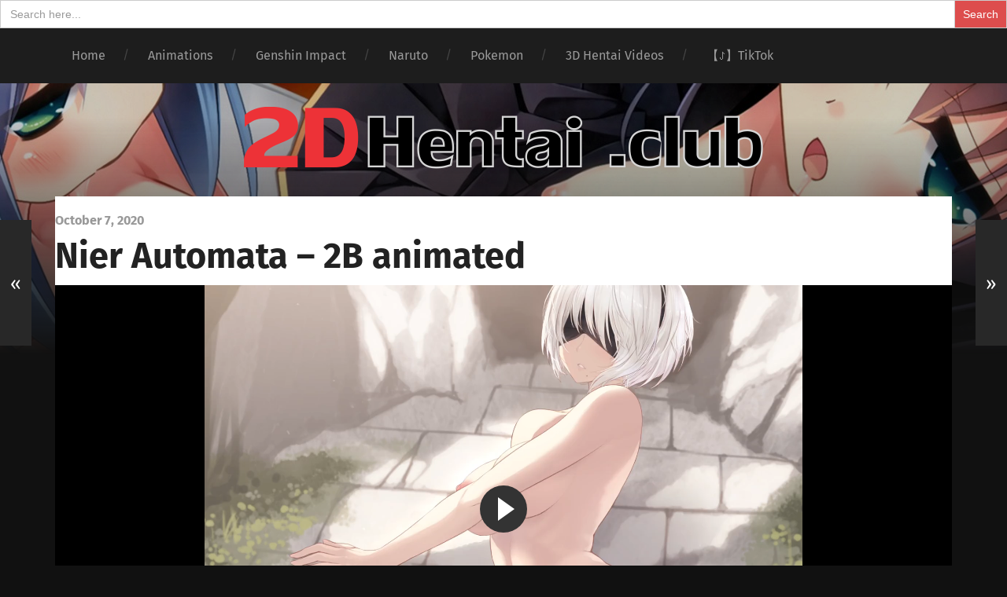

--- FILE ---
content_type: text/html; charset=UTF-8
request_url: https://2dhentai.club/2020/10/07/nier-automata-2b-animated/
body_size: 21020
content:
<!DOCTYPE html>

<html class="no-js" lang="en-US">

	<head>
	    
	    <meta name="juicyads-site-verification" content="764dbc3141b7a232c7fdb35a32757e3d">
<!-- Global site tag (gtag.js) - Google Analytics -->
<script async src="https://www.googletagmanager.com/gtag/js?id=G-XDNSH4THZE"></script>
<script>
  window.dataLayer = window.dataLayer || [];
  function gtag(){dataLayer.push(arguments);}
  gtag('js', new Date());

  gtag('config', 'G-XDNSH4THZE');
</script>
	    
	    
	
		<meta name="msvalidate.01" content="FDAA55AB9158395EE793FFE65484EAE7" />
		<meta charset="UTF-8">
		<meta name="viewport" content="width=device-width, initial-scale=1.0, maximum-scale=1.0, user-scalable=no" >
		<meta name="exoclick-site-verification" content="b5ff293e2bd369609e14380a63b9da32">
		 
		 
		<meta name='robots' content='index, follow, max-image-preview:large, max-snippet:-1, max-video-preview:-1' />
<script>document.documentElement.className = document.documentElement.className.replace("no-js","js");</script>

	<!-- This site is optimized with the Yoast SEO plugin v26.7 - https://yoast.com/wordpress/plugins/seo/ -->
	<title>Nier Automata - 2B animated - 2D Hentai .Club</title>
	<meta name="description" content="Nier Automata - 2B animated hentai image" />
	<link rel="canonical" href="https://2dhentai.club/2020/10/07/nier-automata-2b-animated/" />
	<meta property="og:locale" content="en_US" />
	<meta property="og:type" content="article" />
	<meta property="og:title" content="Nier Automata - 2B animated - 2D Hentai .Club" />
	<meta property="og:description" content="Nier Automata - 2B animated hentai image" />
	<meta property="og:url" content="https://2dhentai.club/2020/10/07/nier-automata-2b-animated/" />
	<meta property="og:site_name" content="2D Hentai .Club" />
	<meta property="article:published_time" content="2020-10-07T01:11:21+00:00" />
	<meta property="article:modified_time" content="2021-09-26T22:41:31+00:00" />
	<meta property="og:image" content="https://2dhentai.club/wp-content/uploads/2020/10/2B-hentai-animation-Nier-automata-2d-hentai-loop.jpg" />
	<meta property="og:image:width" content="1646" />
	<meta property="og:image:height" content="1234" />
	<meta property="og:image:type" content="image/jpeg" />
	<meta name="author" content="admin" />
	<meta name="twitter:card" content="summary_large_image" />
	<meta name="twitter:label1" content="Written by" />
	<meta name="twitter:data1" content="admin" />
	<meta name="twitter:label2" content="Est. reading time" />
	<meta name="twitter:data2" content="1 minute" />
	<script type="application/ld+json" class="yoast-schema-graph">{"@context":"https://schema.org","@graph":[{"@type":"Article","@id":"https://2dhentai.club/2020/10/07/nier-automata-2b-animated/#article","isPartOf":{"@id":"https://2dhentai.club/2020/10/07/nier-automata-2b-animated/"},"author":{"name":"admin","@id":"https://2dhentai.club/#/schema/person/e80c9d607c0ad496d2fd38fa571535e4"},"headline":"Nier Automata &#8211; 2B animated","datePublished":"2020-10-07T01:11:21+00:00","dateModified":"2021-09-26T22:41:31+00:00","mainEntityOfPage":{"@id":"https://2dhentai.club/2020/10/07/nier-automata-2b-animated/"},"wordCount":6,"commentCount":0,"publisher":{"@id":"https://2dhentai.club/#organization"},"image":{"@id":"https://2dhentai.club/2020/10/07/nier-automata-2b-animated/#primaryimage"},"thumbnailUrl":"https://2dhentai.club/wp-content/uploads/2020/10/2B-hentai-animation-Nier-automata-2d-hentai-loop.jpg","articleSection":["caitaron","Nier Automata"],"inLanguage":"en-US","potentialAction":[{"@type":"CommentAction","name":"Comment","target":["https://2dhentai.club/2020/10/07/nier-automata-2b-animated/#respond"]}]},{"@type":"WebPage","@id":"https://2dhentai.club/2020/10/07/nier-automata-2b-animated/","url":"https://2dhentai.club/2020/10/07/nier-automata-2b-animated/","name":"Nier Automata - 2B animated - 2D Hentai .Club","isPartOf":{"@id":"https://2dhentai.club/#website"},"primaryImageOfPage":{"@id":"https://2dhentai.club/2020/10/07/nier-automata-2b-animated/#primaryimage"},"image":{"@id":"https://2dhentai.club/2020/10/07/nier-automata-2b-animated/#primaryimage"},"thumbnailUrl":"https://2dhentai.club/wp-content/uploads/2020/10/2B-hentai-animation-Nier-automata-2d-hentai-loop.jpg","datePublished":"2020-10-07T01:11:21+00:00","dateModified":"2021-09-26T22:41:31+00:00","description":"Nier Automata - 2B animated hentai image","breadcrumb":{"@id":"https://2dhentai.club/2020/10/07/nier-automata-2b-animated/#breadcrumb"},"inLanguage":"en-US","potentialAction":[{"@type":"ReadAction","target":["https://2dhentai.club/2020/10/07/nier-automata-2b-animated/"]}]},{"@type":"ImageObject","inLanguage":"en-US","@id":"https://2dhentai.club/2020/10/07/nier-automata-2b-animated/#primaryimage","url":"https://2dhentai.club/wp-content/uploads/2020/10/2B-hentai-animation-Nier-automata-2d-hentai-loop.jpg","contentUrl":"https://2dhentai.club/wp-content/uploads/2020/10/2B-hentai-animation-Nier-automata-2d-hentai-loop.jpg","width":1646,"height":1234,"caption":"Nier automata 2d hentai"},{"@type":"BreadcrumbList","@id":"https://2dhentai.club/2020/10/07/nier-automata-2b-animated/#breadcrumb","itemListElement":[{"@type":"ListItem","position":1,"name":"Home","item":"https://2dhentai.club/"},{"@type":"ListItem","position":2,"name":"Nier Automata &#8211; 2B animated"}]},{"@type":"WebSite","@id":"https://2dhentai.club/#website","url":"https://2dhentai.club/","name":"2D Hentai .Club","description":"2D Hentai porn pics and gifs","publisher":{"@id":"https://2dhentai.club/#organization"},"potentialAction":[{"@type":"SearchAction","target":{"@type":"EntryPoint","urlTemplate":"https://2dhentai.club/?s={search_term_string}"},"query-input":{"@type":"PropertyValueSpecification","valueRequired":true,"valueName":"search_term_string"}}],"inLanguage":"en-US"},{"@type":"Organization","@id":"https://2dhentai.club/#organization","name":"2D Hentai Club","url":"https://2dhentai.club/","logo":{"@type":"ImageObject","inLanguage":"en-US","@id":"https://2dhentai.club/#/schema/logo/image/","url":"https://cdn.2dhentai.club/wp-content/uploads/2019/09/2dlogo.jpg","contentUrl":"https://cdn.2dhentai.club/wp-content/uploads/2019/09/2dlogo.jpg","width":527,"height":106,"caption":"2D Hentai Club"},"image":{"@id":"https://2dhentai.club/#/schema/logo/image/"}},{"@type":"Person","@id":"https://2dhentai.club/#/schema/person/e80c9d607c0ad496d2fd38fa571535e4","name":"admin","image":{"@type":"ImageObject","inLanguage":"en-US","@id":"https://2dhentai.club/#/schema/person/image/","url":"https://secure.gravatar.com/avatar/e63748bd545e262a0fb0257b4d8fc1b7c552bcb967435084be181e8101035149?s=96&d=mm&r=g","contentUrl":"https://secure.gravatar.com/avatar/e63748bd545e262a0fb0257b4d8fc1b7c552bcb967435084be181e8101035149?s=96&d=mm&r=g","caption":"admin"}}]}</script>
	<!-- / Yoast SEO plugin. -->


<link rel='preconnect' href='https://cdn.2dhentai.club' />
<link rel='preconnect' href='https://fonts.bunny.net' />
<link rel="alternate" type="application/rss+xml" title="2D Hentai .Club &raquo; Feed" href="https://2dhentai.club/feed/" />
<link rel="alternate" type="application/rss+xml" title="2D Hentai .Club &raquo; Comments Feed" href="https://2dhentai.club/comments/feed/" />
<link rel="alternate" type="application/rss+xml" title="2D Hentai .Club &raquo; Nier Automata &#8211; 2B animated Comments Feed" href="https://2dhentai.club/2020/10/07/nier-automata-2b-animated/feed/" />
<link rel="alternate" title="oEmbed (JSON)" type="application/json+oembed" href="https://2dhentai.club/wp-json/oembed/1.0/embed?url=https%3A%2F%2F2dhentai.club%2F2020%2F10%2F07%2Fnier-automata-2b-animated%2F" />
<link rel="alternate" title="oEmbed (XML)" type="text/xml+oembed" href="https://2dhentai.club/wp-json/oembed/1.0/embed?url=https%3A%2F%2F2dhentai.club%2F2020%2F10%2F07%2Fnier-automata-2b-animated%2F&#038;format=xml" />
<!-- 2dhentai.club is managing ads with Advanced Ads 2.0.16 – https://wpadvancedads.com/ --><script id="dhent-ready">
			window.advanced_ads_ready=function(e,a){a=a||"complete";var d=function(e){return"interactive"===a?"loading"!==e:"complete"===e};d(document.readyState)?e():document.addEventListener("readystatechange",(function(a){d(a.target.readyState)&&e()}),{once:"interactive"===a})},window.advanced_ads_ready_queue=window.advanced_ads_ready_queue||[];		</script>
		<style id='wp-img-auto-sizes-contain-inline-css' type='text/css'>
img:is([sizes=auto i],[sizes^="auto," i]){contain-intrinsic-size:3000px 1500px}
/*# sourceURL=wp-img-auto-sizes-contain-inline-css */
</style>

<style id='wp-emoji-styles-inline-css' type='text/css'>

	img.wp-smiley, img.emoji {
		display: inline !important;
		border: none !important;
		box-shadow: none !important;
		height: 1em !important;
		width: 1em !important;
		margin: 0 0.07em !important;
		vertical-align: -0.1em !important;
		background: none !important;
		padding: 0 !important;
	}
/*# sourceURL=wp-emoji-styles-inline-css */
</style>
<style id='classic-theme-styles-inline-css' type='text/css'>
/*! This file is auto-generated */
.wp-block-button__link{color:#fff;background-color:#32373c;border-radius:9999px;box-shadow:none;text-decoration:none;padding:calc(.667em + 2px) calc(1.333em + 2px);font-size:1.125em}.wp-block-file__button{background:#32373c;color:#fff;text-decoration:none}
/*# sourceURL=/wp-includes/css/classic-themes.min.css */
</style>
<link rel='stylesheet' id='wp-ulike-css' href='https://2dhentai.club/wp-content/plugins/wp-ulike/assets/css/wp-ulike.min.css?ver=4.8.3.1' type='text/css' media='all' />
<link rel='stylesheet' id='ivory-search-styles-css' href='https://2dhentai.club/wp-content/plugins/add-search-to-menu/public/css/ivory-search.min.css?ver=5.5.13' type='text/css' media='all' />
<link rel='stylesheet' id='crp-style-thumbs-grid-css' href='https://2dhentai.club/wp-content/plugins/contextual-related-posts/css/thumbs-grid.min.css?ver=4.1.0' type='text/css' media='all' />
<style id='crp-style-thumbs-grid-inline-css' type='text/css'>

			.crp_related.crp-thumbs-grid ul li a.crp_link {
				grid-template-rows: 250px auto;
			}
			.crp_related.crp-thumbs-grid ul {
				grid-template-columns: repeat(auto-fill, minmax(300px, 1fr));
			}
			
/*# sourceURL=crp-style-thumbs-grid-inline-css */
</style>
<link rel='stylesheet' id='garfunkel_googleFonts-css' href='https://fonts.bunny.net/css?family=Fira+Sans%3A400%2C500%2C700%2C400italic%2C700italic%7CPlayfair+Display%3A400%2C900%7CCrimson+Text%3A700%2C400italic%2C700italic%2C400&#038;ver=6.9' type='text/css' media='all' />
<link rel='stylesheet' id='garfunkel_genericons-css' href='https://2dhentai.club/wp-content/themes/garfunkel/genericons/genericons.css?ver=6.9' type='text/css' media='all' />
<link rel='stylesheet' id='garfunkel_style-css' href='https://2dhentai.club/wp-content/themes/garfunkel/style.css?ver=6.9' type='text/css' media='all' />
<script type="text/javascript" src="https://2dhentai.club/wp-includes/js/jquery/jquery.min.js?ver=3.7.1" id="jquery-core-js"></script>
<script type="text/javascript" src="https://2dhentai.club/wp-includes/js/jquery/jquery-migrate.min.js?ver=3.4.1" id="jquery-migrate-js"></script>
<link rel="https://api.w.org/" href="https://2dhentai.club/wp-json/" /><link rel="alternate" title="JSON" type="application/json" href="https://2dhentai.club/wp-json/wp/v2/posts/1043" /><link rel="EditURI" type="application/rsd+xml" title="RSD" href="https://2dhentai.club/xmlrpc.php?rsd" />
<meta name="generator" content="WordPress 6.9" />
<link rel='shortlink' href='https://2dhentai.club/?p=1043' />
<!--Customizer CSS--><style type="text/css"></style><!--/Customizer CSS--><link rel="icon" href="https://2dhentai.club/wp-content/uploads/2019/09/cropped-2dlogo-32x32.jpg" sizes="32x32" />
<link rel="icon" href="https://2dhentai.club/wp-content/uploads/2019/09/cropped-2dlogo-192x192.jpg" sizes="192x192" />
<link rel="apple-touch-icon" href="https://2dhentai.club/wp-content/uploads/2019/09/cropped-2dlogo-180x180.jpg" />
<meta name="msapplication-TileImage" content="https://2dhentai.club/wp-content/uploads/2019/09/cropped-2dlogo-270x270.jpg" />
		<style type="text/css" id="wp-custom-css">
			

.single-post .post-inner {
    padding: 8% 0;
    width: 100%;
    max-width: 100%;
    margin: 0 auto;
}


html body  form.is-form-style input.is-search-submit {
    padding: 11px;
    vertical-align: top;
}


.post-meta-comments
{
	visibility:hidden;
	height:0px;
}


.posts .post-inner {
  padding: 4%;
	
	}

.single-post .post-header {
  margin-bottom: 0%;
}
	
.single-post .post-inner {
  padding: 2% 0;
	}
	

.title-section .section-inner {
  padding: 30px 0;
		}		</style>
					<style type="text/css">
					.is-form-id-486 .is-search-submit:focus,
			.is-form-id-486 .is-search-submit:hover,
			.is-form-id-486 .is-search-submit,
            .is-form-id-486 .is-search-icon {
			color: #ffffff !important;            background-color: #dd4d4d !important;            			}
                        	.is-form-id-486 .is-search-submit path {
					fill: #ffffff !important;            	}
            			</style>
		<form  class="is-search-form is-form-style is-form-style-1 is-form-id-486 " action="https://2dhentai.club/" method="get" role="search" ><label for="is-search-input-486"><span class="is-screen-reader-text">Search for:</span><input  type="search" id="is-search-input-486" name="s" value="" class="is-search-input" placeholder="Search here..." autocomplete=off /></label><input type="submit" value="Search" class="is-search-submit" /><input type="hidden" name="id" value="486" /><input type="hidden" name="post_type" value="post" /></form>		
		
	<script type='text/javascript' src='//pl17029044.revenuecpmgate.com/b8/99/46/b8994651e73cd524e7dbda7a7b039c43.js'></script>

	<style id='wp-block-categories-inline-css' type='text/css'>
.wp-block-categories{box-sizing:border-box}.wp-block-categories.alignleft{margin-right:2em}.wp-block-categories.alignright{margin-left:2em}.wp-block-categories.wp-block-categories-dropdown.aligncenter{text-align:center}.wp-block-categories .wp-block-categories__label{display:block;width:100%}
/*# sourceURL=https://2dhentai.club/wp-includes/blocks/categories/style.min.css */
</style>
<style id='global-styles-inline-css' type='text/css'>
:root{--wp--preset--aspect-ratio--square: 1;--wp--preset--aspect-ratio--4-3: 4/3;--wp--preset--aspect-ratio--3-4: 3/4;--wp--preset--aspect-ratio--3-2: 3/2;--wp--preset--aspect-ratio--2-3: 2/3;--wp--preset--aspect-ratio--16-9: 16/9;--wp--preset--aspect-ratio--9-16: 9/16;--wp--preset--color--black: #222;--wp--preset--color--cyan-bluish-gray: #abb8c3;--wp--preset--color--white: #fff;--wp--preset--color--pale-pink: #f78da7;--wp--preset--color--vivid-red: #cf2e2e;--wp--preset--color--luminous-vivid-orange: #ff6900;--wp--preset--color--luminous-vivid-amber: #fcb900;--wp--preset--color--light-green-cyan: #7bdcb5;--wp--preset--color--vivid-green-cyan: #00d084;--wp--preset--color--pale-cyan-blue: #8ed1fc;--wp--preset--color--vivid-cyan-blue: #0693e3;--wp--preset--color--vivid-purple: #9b51e0;--wp--preset--color--accent: #ca2017;--wp--preset--color--dark-gray: #444;--wp--preset--color--medium-gray: #666;--wp--preset--color--light-gray: #888;--wp--preset--gradient--vivid-cyan-blue-to-vivid-purple: linear-gradient(135deg,rgb(6,147,227) 0%,rgb(155,81,224) 100%);--wp--preset--gradient--light-green-cyan-to-vivid-green-cyan: linear-gradient(135deg,rgb(122,220,180) 0%,rgb(0,208,130) 100%);--wp--preset--gradient--luminous-vivid-amber-to-luminous-vivid-orange: linear-gradient(135deg,rgb(252,185,0) 0%,rgb(255,105,0) 100%);--wp--preset--gradient--luminous-vivid-orange-to-vivid-red: linear-gradient(135deg,rgb(255,105,0) 0%,rgb(207,46,46) 100%);--wp--preset--gradient--very-light-gray-to-cyan-bluish-gray: linear-gradient(135deg,rgb(238,238,238) 0%,rgb(169,184,195) 100%);--wp--preset--gradient--cool-to-warm-spectrum: linear-gradient(135deg,rgb(74,234,220) 0%,rgb(151,120,209) 20%,rgb(207,42,186) 40%,rgb(238,44,130) 60%,rgb(251,105,98) 80%,rgb(254,248,76) 100%);--wp--preset--gradient--blush-light-purple: linear-gradient(135deg,rgb(255,206,236) 0%,rgb(152,150,240) 100%);--wp--preset--gradient--blush-bordeaux: linear-gradient(135deg,rgb(254,205,165) 0%,rgb(254,45,45) 50%,rgb(107,0,62) 100%);--wp--preset--gradient--luminous-dusk: linear-gradient(135deg,rgb(255,203,112) 0%,rgb(199,81,192) 50%,rgb(65,88,208) 100%);--wp--preset--gradient--pale-ocean: linear-gradient(135deg,rgb(255,245,203) 0%,rgb(182,227,212) 50%,rgb(51,167,181) 100%);--wp--preset--gradient--electric-grass: linear-gradient(135deg,rgb(202,248,128) 0%,rgb(113,206,126) 100%);--wp--preset--gradient--midnight: linear-gradient(135deg,rgb(2,3,129) 0%,rgb(40,116,252) 100%);--wp--preset--font-size--small: 18px;--wp--preset--font-size--medium: 20px;--wp--preset--font-size--large: 25px;--wp--preset--font-size--x-large: 42px;--wp--preset--font-size--regular: 21px;--wp--preset--font-size--larger: 30px;--wp--preset--spacing--20: 0.44rem;--wp--preset--spacing--30: 0.67rem;--wp--preset--spacing--40: 1rem;--wp--preset--spacing--50: 1.5rem;--wp--preset--spacing--60: 2.25rem;--wp--preset--spacing--70: 3.38rem;--wp--preset--spacing--80: 5.06rem;--wp--preset--shadow--natural: 6px 6px 9px rgba(0, 0, 0, 0.2);--wp--preset--shadow--deep: 12px 12px 50px rgba(0, 0, 0, 0.4);--wp--preset--shadow--sharp: 6px 6px 0px rgba(0, 0, 0, 0.2);--wp--preset--shadow--outlined: 6px 6px 0px -3px rgb(255, 255, 255), 6px 6px rgb(0, 0, 0);--wp--preset--shadow--crisp: 6px 6px 0px rgb(0, 0, 0);}:where(.is-layout-flex){gap: 0.5em;}:where(.is-layout-grid){gap: 0.5em;}body .is-layout-flex{display: flex;}.is-layout-flex{flex-wrap: wrap;align-items: center;}.is-layout-flex > :is(*, div){margin: 0;}body .is-layout-grid{display: grid;}.is-layout-grid > :is(*, div){margin: 0;}:where(.wp-block-columns.is-layout-flex){gap: 2em;}:where(.wp-block-columns.is-layout-grid){gap: 2em;}:where(.wp-block-post-template.is-layout-flex){gap: 1.25em;}:where(.wp-block-post-template.is-layout-grid){gap: 1.25em;}.has-black-color{color: var(--wp--preset--color--black) !important;}.has-cyan-bluish-gray-color{color: var(--wp--preset--color--cyan-bluish-gray) !important;}.has-white-color{color: var(--wp--preset--color--white) !important;}.has-pale-pink-color{color: var(--wp--preset--color--pale-pink) !important;}.has-vivid-red-color{color: var(--wp--preset--color--vivid-red) !important;}.has-luminous-vivid-orange-color{color: var(--wp--preset--color--luminous-vivid-orange) !important;}.has-luminous-vivid-amber-color{color: var(--wp--preset--color--luminous-vivid-amber) !important;}.has-light-green-cyan-color{color: var(--wp--preset--color--light-green-cyan) !important;}.has-vivid-green-cyan-color{color: var(--wp--preset--color--vivid-green-cyan) !important;}.has-pale-cyan-blue-color{color: var(--wp--preset--color--pale-cyan-blue) !important;}.has-vivid-cyan-blue-color{color: var(--wp--preset--color--vivid-cyan-blue) !important;}.has-vivid-purple-color{color: var(--wp--preset--color--vivid-purple) !important;}.has-black-background-color{background-color: var(--wp--preset--color--black) !important;}.has-cyan-bluish-gray-background-color{background-color: var(--wp--preset--color--cyan-bluish-gray) !important;}.has-white-background-color{background-color: var(--wp--preset--color--white) !important;}.has-pale-pink-background-color{background-color: var(--wp--preset--color--pale-pink) !important;}.has-vivid-red-background-color{background-color: var(--wp--preset--color--vivid-red) !important;}.has-luminous-vivid-orange-background-color{background-color: var(--wp--preset--color--luminous-vivid-orange) !important;}.has-luminous-vivid-amber-background-color{background-color: var(--wp--preset--color--luminous-vivid-amber) !important;}.has-light-green-cyan-background-color{background-color: var(--wp--preset--color--light-green-cyan) !important;}.has-vivid-green-cyan-background-color{background-color: var(--wp--preset--color--vivid-green-cyan) !important;}.has-pale-cyan-blue-background-color{background-color: var(--wp--preset--color--pale-cyan-blue) !important;}.has-vivid-cyan-blue-background-color{background-color: var(--wp--preset--color--vivid-cyan-blue) !important;}.has-vivid-purple-background-color{background-color: var(--wp--preset--color--vivid-purple) !important;}.has-black-border-color{border-color: var(--wp--preset--color--black) !important;}.has-cyan-bluish-gray-border-color{border-color: var(--wp--preset--color--cyan-bluish-gray) !important;}.has-white-border-color{border-color: var(--wp--preset--color--white) !important;}.has-pale-pink-border-color{border-color: var(--wp--preset--color--pale-pink) !important;}.has-vivid-red-border-color{border-color: var(--wp--preset--color--vivid-red) !important;}.has-luminous-vivid-orange-border-color{border-color: var(--wp--preset--color--luminous-vivid-orange) !important;}.has-luminous-vivid-amber-border-color{border-color: var(--wp--preset--color--luminous-vivid-amber) !important;}.has-light-green-cyan-border-color{border-color: var(--wp--preset--color--light-green-cyan) !important;}.has-vivid-green-cyan-border-color{border-color: var(--wp--preset--color--vivid-green-cyan) !important;}.has-pale-cyan-blue-border-color{border-color: var(--wp--preset--color--pale-cyan-blue) !important;}.has-vivid-cyan-blue-border-color{border-color: var(--wp--preset--color--vivid-cyan-blue) !important;}.has-vivid-purple-border-color{border-color: var(--wp--preset--color--vivid-purple) !important;}.has-vivid-cyan-blue-to-vivid-purple-gradient-background{background: var(--wp--preset--gradient--vivid-cyan-blue-to-vivid-purple) !important;}.has-light-green-cyan-to-vivid-green-cyan-gradient-background{background: var(--wp--preset--gradient--light-green-cyan-to-vivid-green-cyan) !important;}.has-luminous-vivid-amber-to-luminous-vivid-orange-gradient-background{background: var(--wp--preset--gradient--luminous-vivid-amber-to-luminous-vivid-orange) !important;}.has-luminous-vivid-orange-to-vivid-red-gradient-background{background: var(--wp--preset--gradient--luminous-vivid-orange-to-vivid-red) !important;}.has-very-light-gray-to-cyan-bluish-gray-gradient-background{background: var(--wp--preset--gradient--very-light-gray-to-cyan-bluish-gray) !important;}.has-cool-to-warm-spectrum-gradient-background{background: var(--wp--preset--gradient--cool-to-warm-spectrum) !important;}.has-blush-light-purple-gradient-background{background: var(--wp--preset--gradient--blush-light-purple) !important;}.has-blush-bordeaux-gradient-background{background: var(--wp--preset--gradient--blush-bordeaux) !important;}.has-luminous-dusk-gradient-background{background: var(--wp--preset--gradient--luminous-dusk) !important;}.has-pale-ocean-gradient-background{background: var(--wp--preset--gradient--pale-ocean) !important;}.has-electric-grass-gradient-background{background: var(--wp--preset--gradient--electric-grass) !important;}.has-midnight-gradient-background{background: var(--wp--preset--gradient--midnight) !important;}.has-small-font-size{font-size: var(--wp--preset--font-size--small) !important;}.has-medium-font-size{font-size: var(--wp--preset--font-size--medium) !important;}.has-large-font-size{font-size: var(--wp--preset--font-size--large) !important;}.has-x-large-font-size{font-size: var(--wp--preset--font-size--x-large) !important;}
/*# sourceURL=global-styles-inline-css */
</style>
</head>
	
	<body class="wp-singular post-template-default single single-post postid-1043 single-format-standard wp-theme-garfunkel garfunkel has-featured-image aa-prefix-dhent-">
		
		
		
		
				
		
		
	
		
		<div class="navigation">
		
			<div class="section-inner">
				
				<ul class="main-menu">
				
					<li id="menu-item-116" class="menu-item menu-item-type-custom menu-item-object-custom menu-item-home menu-item-116"><a href="https://2dhentai.club/">Home</a></li>
<li id="menu-item-1124" class="menu-item menu-item-type-taxonomy menu-item-object-category menu-item-1124"><a href="https://2dhentai.club/category/animated/">Animations</a></li>
<li id="menu-item-3562" class="menu-item menu-item-type-taxonomy menu-item-object-category menu-item-3562"><a href="https://2dhentai.club/category/genshin-impact/">Genshin Impact</a></li>
<li id="menu-item-3563" class="menu-item menu-item-type-taxonomy menu-item-object-category menu-item-3563"><a href="https://2dhentai.club/category/naruto/">Naruto</a></li>
<li id="menu-item-3564" class="menu-item menu-item-type-taxonomy menu-item-object-category menu-item-3564"><a href="https://2dhentai.club/category/pokemon/">Pokemon</a></li>
<li id="menu-item-117" class="menu-item menu-item-type-custom menu-item-object-custom menu-item-117"><a target="_blank" href="https://3dhentai.club">3D Hentai Videos</a></li>
<li id="menu-item-6767" class="menu-item menu-item-type-custom menu-item-object-custom menu-item-6767"><a target="_blank" href="https://www.tiktok.com/@2dhetai.com">【ꚠ】TikTok</a></li>
											
				</ul><!-- .main-menu -->
				
							 
			<div class="clear"></div>
			 
			</div><!-- .section-inner -->
			
			<div class="mobile-menu-container">
			
				<ul class="mobile-menu">
					
					<li class="menu-item menu-item-type-custom menu-item-object-custom menu-item-home menu-item-116"><a href="https://2dhentai.club/">Home</a></li>
<li class="menu-item menu-item-type-taxonomy menu-item-object-category menu-item-1124"><a href="https://2dhentai.club/category/animated/">Animations</a></li>
<li class="menu-item menu-item-type-taxonomy menu-item-object-category menu-item-3562"><a href="https://2dhentai.club/category/genshin-impact/">Genshin Impact</a></li>
<li class="menu-item menu-item-type-taxonomy menu-item-object-category menu-item-3563"><a href="https://2dhentai.club/category/naruto/">Naruto</a></li>
<li class="menu-item menu-item-type-taxonomy menu-item-object-category menu-item-3564"><a href="https://2dhentai.club/category/pokemon/">Pokemon</a></li>
<li class="menu-item menu-item-type-custom menu-item-object-custom menu-item-117"><a target="_blank" href="https://3dhentai.club">3D Hentai Videos</a></li>
<li class="menu-item menu-item-type-custom menu-item-object-custom menu-item-6767"><a target="_blank" href="https://www.tiktok.com/@2dhetai.com">【ꚠ】TikTok</a></li>
				
				</ul><!-- .mobile-menu -->
				
														
			</div><!-- .mobile-menu-container -->
				 			
		</div><!-- .navigation -->
		
		<div class="title-section">

			 
               
			
			<div class="bg-image master" style="background-image: url( https://2dhentai.club/wp-content/uploads/2022/04/flat-chest-hentai-fan-art.jpg );"></div>
			
			<div class="bg-shader master"></div>
		
			<div class="section-inner">
			
				<div class="toggle-container">
			
					<a class="nav-toggle" title="Click to view the navigation" href="#">
				
						<div class="bars">
						
							<div class="bar"></div>
							<div class="bar"></div>
							<div class="bar"></div>
							
							<div class="clear"></div>
						
						</div>
						
						<p>
							<span class="menu">Menu</span>
							<span class="close">Close</span>
						</p>
						
						<div class="clear"></div>
					
					</a>
				
				</div><!-- .toggle-container -->
		
									
					<div class="blog-logo">
					
				        <a class="logo" href='https://2dhentai.club/' title='2D Hentai .Club &mdash; 2D Hentai porn pics and gifs' rel='home'>
				        	<img src='https://cdn.2dhentai.club/wp-content/uploads/2019/10/2dhentaiclublogo.png' alt='2D Hentai .Club'>
				        </a>
			        
					</div>
			
							
			</div>
		
		</div>
<div class="wrapper">
										
	<div class="wrapper-inner section-inner thin">
	
		<div class="content">
												        
									
				<div id="post-1043" class="post-1043 post type-post status-publish format-standard has-post-thumbnail hentry category-caitaron category-nier-automata">

										
						<div class="featured-media">
						
																
						</div><!-- .featured-media -->
					
										
					<div class="post-inner">
					
						<div class="post-header">
						
							<p class="post-date">October 7, 2020</p>
							
						    <h1 class="post-title">Nier Automata &#8211; 2B animated</h1>						    
						</div><!-- .post-header -->
														                                    	    
						<div class="post-content">

							
<link rel="stylesheet" href="https://cdn.fluidplayer.com/v2/current/fluidplayer.min.css" type="text/css">
<script src="https://cdn.fluidplayer.com/v2/current/fluidplayer.min.js"></script>

<video id="video-id" loop="" style="width:100%;"> 

<source src="https://cdn.2dhentai.club/wp-content/uploads/2020/10/2B-hentai-animation-Nier-automata-2d-hentai-loop.mp4" type="video/mp4">

</video>
<script> fluidPlayer("video-id"); </script>



<a href="https://www.deviantart.com/caitaron" target="_BLANK" rel="nofollow noopener noreferrer">Source</a>
		<div class="wpulike wpulike-animated-heart " ><div class="wp_ulike_general_class wp_ulike_is_not_liked"><button type="button"
					aria-label="Like Button"
					data-ulike-id="1043"
					data-ulike-nonce="26a3e9141b"
					data-ulike-type="post"
					data-ulike-template="wpulike-animated-heart"
					data-ulike-display-likers=""
					data-ulike-likers-style="popover"
					data-ulike-append="&lt;svg class=&quot;wpulike-svg-heart wpulike-svg-heart-pop one&quot; viewBox=&quot;0 0 32 29.6&quot;&gt;&lt;path d=&quot;M23.6,0c-3.4,0-6.3,2.7-7.6,5.6C14.7,2.7,11.8,0,8.4,0C3.8,0,0,3.8,0,8.4c0,9.4,9.5,11.9,16,21.2c6.1-9.3,16-12.1,16-21.2C32,3.8,28.2,0,23.6,0z&quot;/&gt;&lt;/svg&gt;&lt;svg class=&quot;wpulike-svg-heart wpulike-svg-heart-pop two&quot; viewBox=&quot;0 0 32 29.6&quot;&gt;&lt;path d=&quot;M23.6,0c-3.4,0-6.3,2.7-7.6,5.6C14.7,2.7,11.8,0,8.4,0C3.8,0,0,3.8,0,8.4c0,9.4,9.5,11.9,16,21.2c6.1-9.3,16-12.1,16-21.2C32,3.8,28.2,0,23.6,0z&quot;/&gt;&lt;/svg&gt;&lt;svg class=&quot;wpulike-svg-heart wpulike-svg-heart-pop three&quot; viewBox=&quot;0 0 32 29.6&quot;&gt;&lt;path d=&quot;M23.6,0c-3.4,0-6.3,2.7-7.6,5.6C14.7,2.7,11.8,0,8.4,0C3.8,0,0,3.8,0,8.4c0,9.4,9.5,11.9,16,21.2c6.1-9.3,16-12.1,16-21.2C32,3.8,28.2,0,23.6,0z&quot;/&gt;&lt;/svg&gt;&lt;svg class=&quot;wpulike-svg-heart wpulike-svg-heart-pop four&quot; viewBox=&quot;0 0 32 29.6&quot;&gt;&lt;path d=&quot;M23.6,0c-3.4,0-6.3,2.7-7.6,5.6C14.7,2.7,11.8,0,8.4,0C3.8,0,0,3.8,0,8.4c0,9.4,9.5,11.9,16,21.2c6.1-9.3,16-12.1,16-21.2C32,3.8,28.2,0,23.6,0z&quot;/&gt;&lt;/svg&gt;&lt;svg class=&quot;wpulike-svg-heart wpulike-svg-heart-pop five&quot; viewBox=&quot;0 0 32 29.6&quot;&gt;&lt;path d=&quot;M23.6,0c-3.4,0-6.3,2.7-7.6,5.6C14.7,2.7,11.8,0,8.4,0C3.8,0,0,3.8,0,8.4c0,9.4,9.5,11.9,16,21.2c6.1-9.3,16-12.1,16-21.2C32,3.8,28.2,0,23.6,0z&quot;/&gt;&lt;/svg&gt;&lt;svg class=&quot;wpulike-svg-heart wpulike-svg-heart-pop six&quot; viewBox=&quot;0 0 32 29.6&quot;&gt;&lt;path d=&quot;M23.6,0c-3.4,0-6.3,2.7-7.6,5.6C14.7,2.7,11.8,0,8.4,0C3.8,0,0,3.8,0,8.4c0,9.4,9.5,11.9,16,21.2c6.1-9.3,16-12.1,16-21.2C32,3.8,28.2,0,23.6,0z&quot;/&gt;&lt;/svg&gt;&lt;svg class=&quot;wpulike-svg-heart wpulike-svg-heart-pop seven&quot; viewBox=&quot;0 0 32 29.6&quot;&gt;&lt;path d=&quot;M23.6,0c-3.4,0-6.3,2.7-7.6,5.6C14.7,2.7,11.8,0,8.4,0C3.8,0,0,3.8,0,8.4c0,9.4,9.5,11.9,16,21.2c6.1-9.3,16-12.1,16-21.2C32,3.8,28.2,0,23.6,0z&quot;/&gt;&lt;/svg&gt;&lt;svg class=&quot;wpulike-svg-heart wpulike-svg-heart-pop eight&quot; viewBox=&quot;0 0 32 29.6&quot;&gt;&lt;path d=&quot;M23.6,0c-3.4,0-6.3,2.7-7.6,5.6C14.7,2.7,11.8,0,8.4,0C3.8,0,0,3.8,0,8.4c0,9.4,9.5,11.9,16,21.2c6.1-9.3,16-12.1,16-21.2C32,3.8,28.2,0,23.6,0z&quot;/&gt;&lt;/svg&gt;&lt;svg class=&quot;wpulike-svg-heart wpulike-svg-heart-pop nine&quot; viewBox=&quot;0 0 32 29.6&quot;&gt;&lt;path d=&quot;M23.6,0c-3.4,0-6.3,2.7-7.6,5.6C14.7,2.7,11.8,0,8.4,0C3.8,0,0,3.8,0,8.4c0,9.4,9.5,11.9,16,21.2c6.1-9.3,16-12.1,16-21.2C32,3.8,28.2,0,23.6,0z&quot;/&gt;&lt;/svg&gt;"
					class="wp_ulike_btn wp_ulike_put_image wp_post_btn_1043"><svg class="wpulike-svg-heart wpulike-svg-heart-icon" viewBox="0 -28 512.00002 512" xmlns="http://www.w3.org/2000/svg"><path
						d="m471.382812 44.578125c-26.503906-28.746094-62.871093-44.578125-102.410156-44.578125-29.554687 0-56.621094 9.34375-80.449218 27.769531-12.023438 9.300781-22.917969 20.679688-32.523438 33.960938-9.601562-13.277344-20.5-24.660157-32.527344-33.960938-23.824218-18.425781-50.890625-27.769531-80.445312-27.769531-39.539063 0-75.910156 15.832031-102.414063 44.578125-26.1875 28.410156-40.613281 67.222656-40.613281 109.292969 0 43.300781 16.136719 82.9375 50.78125 124.742187 30.992188 37.394531 75.535156 75.355469 127.117188 119.3125 17.613281 15.011719 37.578124 32.027344 58.308593 50.152344 5.476563 4.796875 12.503907 7.4375 19.792969 7.4375 7.285156 0 14.316406-2.640625 19.785156-7.429687 20.730469-18.128907 40.707032-35.152344 58.328125-50.171876 51.574219-43.949218 96.117188-81.90625 127.109375-119.304687 34.644532-41.800781 50.777344-81.4375 50.777344-124.742187 0-42.066407-14.425781-80.878907-40.617188-109.289063zm0 0" /></svg></button><span class="count-box wp_ulike_counter_up" data-ulike-counter-value="+21"></span>			</div></div>
	<div class="dhent-aftercontent" style="text-align: center;" id="dhent-3962012691"><!-- JuicyAds v3.0 -->
<script type="text/javascript" data-cfasync="false" async src="https://poweredby.jads.co/js/jads.js"></script>
<ins id="1073102" data-width="300" data-height="352"></ins>
<script type="text/javascript" data-cfasync="false" async>(adsbyjuicy = window.adsbyjuicy || []).push({'adzone':1073102});</script>
<!--JuicyAds END-->
</div><div class="crp_related     crp-thumbs-grid"><h3>Related Posts:</h3><ul><li><a href="https://2dhentai.club/2019/10/11/nier-automata-commander/"     class="crp_link post-118"><figure><img width="204" height="300" src="https://2dhentai.club/wp-content/uploads/2019/10/Nier-Automata-Commander-big-tits-showing-204x300.png" class="crp_featured crp_thumb medium" alt="Yorha commander hentai art" style="" title="Nier Automata - Commander" srcset="https://2dhentai.club/wp-content/uploads/2019/10/Nier-Automata-Commander-big-tits-showing-204x300.png 204w, https://2dhentai.club/wp-content/uploads/2019/10/Nier-Automata-Commander-big-tits-showing-768x1129.png 768w, https://2dhentai.club/wp-content/uploads/2019/10/Nier-Automata-Commander-big-tits-showing-696x1024.png 696w, https://2dhentai.club/wp-content/uploads/2019/10/Nier-Automata-Commander-big-tits-showing-552x812.png 552w, https://2dhentai.club/wp-content/uploads/2019/10/Nier-Automata-Commander-big-tits-showing.png 850w" sizes="(max-width: 204px) 100vw, 204px" srcset="https://2dhentai.club/wp-content/uploads/2019/10/Nier-Automata-Commander-big-tits-showing-204x300.png 204w, https://2dhentai.club/wp-content/uploads/2019/10/Nier-Automata-Commander-big-tits-showing-768x1129.png 768w, https://2dhentai.club/wp-content/uploads/2019/10/Nier-Automata-Commander-big-tits-showing-696x1024.png 696w, https://2dhentai.club/wp-content/uploads/2019/10/Nier-Automata-Commander-big-tits-showing-552x812.png 552w, https://2dhentai.club/wp-content/uploads/2019/10/Nier-Automata-Commander-big-tits-showing.png 850w" /></figure><span class="crp_title">Nier Automata - Commander</span></a></li><li><a href="https://2dhentai.club/2021/06/29/nier-automata-2b-animated-2/"     class="crp_link post-1705"><figure><img width="300" height="169" src="https://2dhentai.club/wp-content/uploads/2021/06/Nier-Automata-Android-2B-creampie-clip-rule34-300x169.jpg" class="crp_featured crp_thumb medium" alt="Nier Automata - Android 2B creampie clip rule34" style="" title="Nier Automata - 2B  animated" srcset="https://2dhentai.club/wp-content/uploads/2021/06/Nier-Automata-Android-2B-creampie-clip-rule34-300x169.jpg 300w, https://2dhentai.club/wp-content/uploads/2021/06/Nier-Automata-Android-2B-creampie-clip-rule34-1024x576.jpg 1024w, https://2dhentai.club/wp-content/uploads/2021/06/Nier-Automata-Android-2B-creampie-clip-rule34-768x432.jpg 768w, https://2dhentai.club/wp-content/uploads/2021/06/Nier-Automata-Android-2B-creampie-clip-rule34-1140x641.jpg 1140w, https://2dhentai.club/wp-content/uploads/2021/06/Nier-Automata-Android-2B-creampie-clip-rule34-552x311.jpg 552w, https://2dhentai.club/wp-content/uploads/2021/06/Nier-Automata-Android-2B-creampie-clip-rule34.jpg 1280w" sizes="(max-width: 300px) 100vw, 300px" srcset="https://2dhentai.club/wp-content/uploads/2021/06/Nier-Automata-Android-2B-creampie-clip-rule34-300x169.jpg 300w, https://2dhentai.club/wp-content/uploads/2021/06/Nier-Automata-Android-2B-creampie-clip-rule34-1024x576.jpg 1024w, https://2dhentai.club/wp-content/uploads/2021/06/Nier-Automata-Android-2B-creampie-clip-rule34-768x432.jpg 768w, https://2dhentai.club/wp-content/uploads/2021/06/Nier-Automata-Android-2B-creampie-clip-rule34-1140x641.jpg 1140w, https://2dhentai.club/wp-content/uploads/2021/06/Nier-Automata-Android-2B-creampie-clip-rule34-552x311.jpg 552w, https://2dhentai.club/wp-content/uploads/2021/06/Nier-Automata-Android-2B-creampie-clip-rule34.jpg 1280w" /></figure><span class="crp_title">Nier Automata - 2B animated</span></a></li><li><a href="https://2dhentai.club/2020/03/05/re-zero-rem-animated/"     class="crp_link post-370"><figure><img width="300" height="224" src="https://2dhentai.club/wp-content/uploads/2020/03/hentai-rezero-rem-creampie-video-300x224.jpg" class="crp_featured crp_thumb medium" alt="rem gets her pink pussy creampied" style="" title="Re Zero - Rem Animated" srcset="https://2dhentai.club/wp-content/uploads/2020/03/hentai-rezero-rem-creampie-video-300x224.jpg 300w, https://2dhentai.club/wp-content/uploads/2020/03/hentai-rezero-rem-creampie-video-552x413.jpg 552w, https://2dhentai.club/wp-content/uploads/2020/03/hentai-rezero-rem-creampie-video.jpg 722w" sizes="(max-width: 300px) 100vw, 300px" srcset="https://2dhentai.club/wp-content/uploads/2020/03/hentai-rezero-rem-creampie-video-300x224.jpg 300w, https://2dhentai.club/wp-content/uploads/2020/03/hentai-rezero-rem-creampie-video-552x413.jpg 552w, https://2dhentai.club/wp-content/uploads/2020/03/hentai-rezero-rem-creampie-video.jpg 722w" /></figure><span class="crp_title">Re Zero - Rem Animated</span></a></li><li><a href="https://2dhentai.club/2025/01/06/2b-connection-protocol/"     class="crp_link post-6199"><figure><img width="400" height="324" src="https://2dhentai.club/wp-content/uploads/2025/01/2B-and-9S-porn-video-Connection-Protocol-by-Misfitbite-Nier-Automata-2D-Hentai.jpg" class="crp_featured crp_thumb medium" alt="2B and 9S porn video Connection Protocol by Misfitbite - Nier Automata 2D Hentai" style="" title="2B - Nier Automata" /></figure><span class="crp_title">2B - Nier Automata</span></a></li><li><a href="https://2dhentai.club/2024/11/19/2b-sweaty-anal/"     class="crp_link post-5915"><figure><img width="400" height="293" src="https://2dhentai.club/wp-content/uploads/2024/11/Sweaty-2B-fucked-in-the-ass-Nier-Automata-2D-hentai-video.jpg" class="crp_featured crp_thumb medium" alt="Sweaty 2B fucked in the ass - Nier Automata 2D hentai video" style="" title="2B - Nier Automata" /></figure><span class="crp_title">2B - Nier Automata</span></a></li><li><a href="https://2dhentai.club/2024/11/29/2b-9s-sex-scene-nier-rule-34/"     class="crp_link post-5996"><figure><img width="400" height="249" src="https://2dhentai.club/wp-content/uploads/2024/11/2B-and-9s-Sex-video-Nier-Automata.jpg" class="crp_featured crp_thumb medium" alt="2B and 9s Sex video - Nier Automata" style="" title="2B - Nier Automata" /></figure><span class="crp_title">2B - Nier Automata</span></a></li></ul><div class="crp_clear"></div></div>							
							<div class="clear"></div>
										        
						</div><!-- .post-content -->
						
												
					</div><!-- .post-inner -->
					            					
					<div class="post-meta bottom">
					
						<div class="tab-selector">
							
							<ul>
			
								<li>
									<a class="active tab-comments-toggle" href="#">
										<div class="genericon genericon-comment"></div>
										<span>Comments</span>
									</a>
								</li>
								<li>
									<a class="tab-post-meta-toggle" href="#">
										<div class="genericon genericon-summary"></div>
										<span>Post info</span>
									</a>
								</li>
								<li>
									<!--
									<a class="tab-author-meta-toggle" href="#">
										<div class="genericon genericon-user"></div>
										<span>Author info</span>
									</a> 
							       -->
								</li>
								
								<div class="clear"></div>
								
							</ul>
							
						</div>
						
						<div class="post-meta-tabs">
						
							<div class="post-meta-tabs-inner">
								
								<div class="tab-post-meta tab">
								
									<ul class="post-info-items fright">
										<li>
											<div class="genericon genericon-user"></div>
											<!--<a href="https://2dhentai.club/author/wilsks/" title="Posts by admin" rel="author">admin</a> -->
										</li>
										<li>
											<div class="genericon genericon-time"></div>
											<a href="https://2dhentai.club/2020/10/07/nier-automata-2b-animated/" title="Nier Automata &#8211; 2B animated">
												October 7, 2020											</a>
										</li>
										<li>
											<div class="genericon genericon-category"></div>
											<a href="https://2dhentai.club/category/caitaron/" rel="category tag">caitaron</a>, <a href="https://2dhentai.club/category/nier-automata/" rel="category tag">Nier Automata</a>										</li>
																			</ul>
								
									<div class="post-nav fleft">
									
																				
											<a class="post-nav-prev" title="Previous post: "Hinata Hyuga &#8211; Naruto"" href="https://2dhentai.club/2020/10/07/hinata-hyuga-2d-hentai-masturbation/">
												<p>Previous post</p>
												<h4>Hinata Hyuga &#8211; Naruto</h4>
											</a>
									
																					
											<a class="post-nav-next" title="Next post: "Sanae Kochiya &#8211; Touhou Project animated"" href="https://2dhentai.club/2020/10/07/sanae-kochiya-touhou-project-animated/">
												<p>Next post</p>
												<h4>Sanae Kochiya &#8211; Touhou Project animated</h4>
											</a>
									
																			
									</div>
									
									<div class="clear"></div>
								
								</div><!-- .tab-post-meta -->
								
								<div class="tab-author-meta tab">

																	
									<a href="https://2dhentai.club/author/wilsks/" class="author-avatar"><img alt='' src='https://secure.gravatar.com/avatar/e63748bd545e262a0fb0257b4d8fc1b7c552bcb967435084be181e8101035149?s=256&#038;d=mm&#038;r=g' srcset='https://secure.gravatar.com/avatar/e63748bd545e262a0fb0257b4d8fc1b7c552bcb967435084be181e8101035149?s=512&#038;d=mm&#038;r=g 2x' class='avatar avatar-256 photo' height='256' width='256' fetchpriority='high' decoding='async'/></a>
								
									<div class="author-meta-inner">
									
										<h3 class="author-name"><a href="https://2dhentai.club/author/wilsks/" title="Posts by admin" rel="author">admin</a></h3>
										
										<p class="author-position">
				
											Administrator											
										</p>
										
																			
									</div><!-- .author-meta-inner -->
																		
									<div class="author-content">
									
										<div class="one-half author-posts">
									
											<h4 class="content-by">Posts by admin</h4>
										
											<ul>
										
																									<li class="has-thumb">
														<a href="https://2dhentai.club/2026/01/19/evelyn-breeding-time/" title="Evelyn &#8211; Zenless Zone Zero">
														
															<div class="post-icon">
																<img width="150" height="150" src="https://2dhentai.club/wp-content/uploads/2026/01/Evelyn-Breeding-time-ZZZ-r34-150x150.jpg" class="attachment-thumbnail size-thumbnail wp-post-image" alt="Evelyn Breeding time - ZZZ r34" decoding="async" />															</div>
															
															<h5 class="title">Evelyn &#8211; Zenless Zone Zero</h5>
															
															<p class="meta">January 19, 2026</p>
															
															<div class="clear"></div>
															
														</a>
													</li>
																										<li class="has-thumb">
														<a href="https://2dhentai.club/2026/01/19/aira-shiratori-dandadan/" title="Aira Shiratori &#8211; Dandadan">
														
															<div class="post-icon">
																<img width="150" height="150" src="https://2dhentai.club/wp-content/uploads/2026/01/Aira-Shiratori-classroom-quickie-Dandadan-rule34-video-150x150.jpg" class="attachment-thumbnail size-thumbnail wp-post-image" alt="Aira Shiratori classroom quickie - Dandadan rule34 video" decoding="async" />															</div>
															
															<h5 class="title">Aira Shiratori &#8211; Dandadan</h5>
															
															<p class="meta">January 19, 2026</p>
															
															<div class="clear"></div>
															
														</a>
													</li>
																										<li class="has-thumb">
														<a href="https://2dhentai.club/2026/01/19/euryale-cums-multiple-times/" title="Euryale &#8211; Fate">
														
															<div class="post-icon">
																<img width="150" height="150" src="https://2dhentai.club/wp-content/uploads/2026/01/Euryale-cums-multiple-times-150x150.jpg" class="attachment-thumbnail size-thumbnail wp-post-image" alt="Euryale cums multiple times" decoding="async" loading="lazy" />															</div>
															
															<h5 class="title">Euryale &#8211; Fate</h5>
															
															<p class="meta">January 19, 2026</p>
															
															<div class="clear"></div>
															
														</a>
													</li>
																										<li class="has-thumb">
														<a href="https://2dhentai.club/2026/01/19/maki-zenin-special-training/" title="Maki Zenin &#8211; Jujutsu Kaisen">
														
															<div class="post-icon">
																<img width="150" height="150" src="https://2dhentai.club/wp-content/uploads/2026/01/Maki-Zenin-Special-Training-JJK-R34-150x150.jpg" class="attachment-thumbnail size-thumbnail wp-post-image" alt="Maki Zenin Special Training JJK R34" decoding="async" loading="lazy" />															</div>
															
															<h5 class="title">Maki Zenin &#8211; Jujutsu Kaisen</h5>
															
															<p class="meta">January 19, 2026</p>
															
															<div class="clear"></div>
															
														</a>
													</li>
																										<li class="has-thumb">
														<a href="https://2dhentai.club/2026/01/16/frieren-dripping-wet-pussy/" title="Frieren &#8211; Sousou no Frieren">
														
															<div class="post-icon">
																<img width="150" height="150" src="https://2dhentai.club/wp-content/uploads/2026/01/Himmel-Loves-when-frieren-is-soaking-wet-150x150.jpg" class="attachment-thumbnail size-thumbnail wp-post-image" alt="Himmel Loves when frieren is soaking wet" decoding="async" loading="lazy" />															</div>
															
															<h5 class="title">Frieren &#8211; Sousou no Frieren</h5>
															
															<p class="meta">January 16, 2026</p>
															
															<div class="clear"></div>
															
														</a>
													</li>
																									
											</ul>
										
										</div><!-- .author-posts -->
										
										<div class="one-half author-comments">
										
											<h4 class="content-by">Comments by admin</h4>
											
											<ul>
		
																								
													<li>
														<a href="https://2dhentai.club/2020/10/07/nier-automata-2b-animated/#comment-68937" title="Posted on February 10, 2025 to Youmu Konpaku &#8211; Touhou">
															<div class="post-icon">
																<img width="150" height="150" src="https://2dhentai.club/wp-content/uploads/2025/01/Youmu-Konpaku-Sex-Scene-by-Henkawa-Touhou-2d-hentai-video-150x150.jpg" class="attachment-thumbnail size-thumbnail wp-post-image" alt="Youmu Konpaku Sex Scene by Henkawa - Touhou 2d hentai video" decoding="async" loading="lazy" />															</div>
															<h5 class="title">Youmu Konpaku &#8211; Touhou</h5>
															<p class="excerpt">"Henkawa"</p>
														</a>
													</li>
													
																								
													<li>
														<a href="https://2dhentai.club/2020/10/07/nier-automata-2b-animated/#comment-62859" title="Posted on November 19, 2024 to Touhou  &#8211; Remilia Scarlet Animated">
															<div class="post-icon">
																<img width="150" height="150" src="https://2dhentai.club/wp-content/uploads/2024/11/Touhou-2d-hentai-remilia-scarlet-150x150.jpg" class="attachment-thumbnail size-thumbnail wp-post-image" alt="Touhou 2d hentai - remilia scarlet" decoding="async" loading="lazy" />															</div>
															<h5 class="title">Touhou  &#8211; Remilia Scarlet Animated</h5>
															<p class="excerpt">"Hi, i did some tests with my old hardware and it worked..."</p>
														</a>
													</li>
													
																								
													<li>
														<a href="https://2dhentai.club/2020/10/07/nier-automata-2b-animated/#comment-62798" title="Posted on November 18, 2024 to Touhou  &#8211; Remilia Scarlet Animated">
															<div class="post-icon">
																<img width="150" height="150" src="https://2dhentai.club/wp-content/uploads/2024/11/Touhou-2d-hentai-remilia-scarlet-150x150.jpg" class="attachment-thumbnail size-thumbnail wp-post-image" alt="Touhou 2d hentai - remilia scarlet" decoding="async" loading="lazy" />															</div>
															<h5 class="title">Touhou  &#8211; Remilia Scarlet Animated</h5>
															<p class="excerpt">"Damn, thanks for the feedback, maybe they dont work as it..."</p>
														</a>
													</li>
													
																								
													<li>
														<a href="https://2dhentai.club/2020/10/07/nier-automata-2b-animated/#comment-62794" title="Posted on November 18, 2024 to Touhou  &#8211; Remilia Scarlet Animated">
															<div class="post-icon">
																<img width="150" height="150" src="https://2dhentai.club/wp-content/uploads/2024/11/Touhou-2d-hentai-remilia-scarlet-150x150.jpg" class="attachment-thumbnail size-thumbnail wp-post-image" alt="Touhou 2d hentai - remilia scarlet" decoding="async" loading="lazy" />															</div>
															<h5 class="title">Touhou  &#8211; Remilia Scarlet Animated</h5>
															<p class="excerpt">"Sorry for the ads, server costs are getting higher and..."</p>
														</a>
													</li>
													
																								
													<li>
														<a href="https://2dhentai.club/2020/10/07/nier-automata-2b-animated/#comment-29600" title="Posted on September 19, 2022 to Pecorine &#8211; Princess Connect! Re:Dive animated">
															<div class="post-icon">
																<img width="150" height="150" src="https://2dhentai.club/wp-content/uploads/2020/08/Pecorine-Re-dive-Princess-Connect-2d-hentai-video-150x150.jpg" class="attachment-thumbnail size-thumbnail wp-post-image" alt="Pecorine hentai video" decoding="async" loading="lazy" />															</div>
															<h5 class="title">Pecorine &#8211; Princess Connect! Re:Dive animated</h5>
															<p class="excerpt">"If you mean the artist, im usually able to post the source..."</p>
														</a>
													</li>
													
																							
											</ul>
										
										</div><!-- .author-comments -->
										
										<div class="clear"></div>
										
									</div><!-- .author-content -->
								
								</div><!-- .tab-author-meta -->
								
								<div class="tab-comments tab">
								
										
		
		<div id="respond" class="comment-respond">
		<h3 id="reply-title" class="comment-reply-title">Leave a Reply <small><a rel="nofollow" id="cancel-comment-reply-link" href="/2020/10/07/nier-automata-2b-animated/#respond" style="display:none;">Cancel reply</a></small></h3><form action="https://2dhentai.club/wp-comments-post.php" method="post" id="commentform" class="comment-form"><p class="comment-notes">Your email address will not be published.</p><p class="comment-form-comment"><label for="comment">Comment</label><textarea id="comment" name="comment" cols="45" rows="6" required></textarea></p><p class="comment-form-author"><label for="author">Name <span class="required">*</span></label> <input id="author" name="author" type="text" value="" size="30" maxlength="245" autocomplete="name" required="required" /></p>
<p class="comment-form-email"><label for="email">Email <span class="required">*</span></label> <input id="email" name="email" type="text" value="" size="30" maxlength="100" autocomplete="email" required="required" /></p>
<p class="comment-form-url"><label for="url">Website</label> <input id="url" name="url" type="text" value="" size="30" maxlength="200" autocomplete="url" /></p>
<p class="comment-form-cookies-consent"><input id="wp-comment-cookies-consent" name="wp-comment-cookies-consent" type="checkbox" value="yes" /> <label for="wp-comment-cookies-consent">Save my name, email, and website in this browser for the next time I comment.</label></p>
<p class="form-submit"><input name="submit" type="submit" id="submit" class="submit" value="Post Comment" /> <input type='hidden' name='comment_post_ID' value='1043' id='comment_post_ID' />
<input type='hidden' name='comment_parent' id='comment_parent' value='0' />
</p></form>	</div><!-- #respond -->
									
								</div><!-- .tab-comments -->
							
							</div><!-- .post-meta-tabs-inner -->
						
						</div><!-- .post-meta-tabs -->
							
					</div><!-- .post-meta.bottom -->
					
					<div class="post-nav-fixed">
								
												
							<a class="post-nav-prev" title="Hinata Hyuga &#8211; NarutoPrevious post: """ href="https://2dhentai.club/2020/10/07/hinata-hyuga-2d-hentai-masturbation/">
								<span class="hidden">Previous post</span>
								<span class="arrow">&laquo;</span>
							</a>
					
													
							<a class="post-nav-next" title="Sanae Kochiya &#8211; Touhou Project animatedNext post: """ href="https://2dhentai.club/2020/10/07/sanae-kochiya-touhou-project-animated/">
								<span class="hidden">Next post</span>
								<span class="arrow">&raquo;</span>
							</a>
					
																					
						<div class="clear"></div>
					
					</div><!-- .post-nav -->
												                        
			   	    
				
				
	<div class="widget-area">
	
				
				
			<div class="column column-2 one-third" role="complementary">
			
				<div class="widget widget_wp_ulike"><div class="widget-content"><h3 class="widget-title">Popular This Week</h3><ul class="most_liked_post wp_ulike_style_love"><li> <img width="306" height="350" src="https://2dhentai.club/wp-content/uploads/2021/12/Raiden-Shogun-Genshin-Impact-animated-2d-hentai-video.jpg" class="wp_ulike_thumbnail wp-post-image" alt="Raiden Shogun Genshin Impact animated 2d hentai video" decoding="async" loading="lazy" /><a href="https://2dhentai.club/2021/12/02/raiden-shogun-genshin-impact-animated/">Raiden Shogun - Genshin Impact animated</a> <span class="wp_counter_span">+1</span> </li><li> <img width="350" height="233" src="https://2dhentai.club/wp-content/uploads/2025/04/Momo-and-Seiko-wishing-for-creampies-Dandadan-rule34-video.jpg" class="wp_ulike_thumbnail wp-post-image" alt="Momo and Seiko wishing for creampies - Dandadan rule34 video" decoding="async" loading="lazy" /><a href="https://2dhentai.club/2025/04/08/okarun-creampies-momo-and-seiko/">Momo and Seiko Ayase - Dandadan</a> <span class="wp_counter_span">+1</span> </li><li> <img width="350" height="245" src="https://2dhentai.club/wp-content/uploads/2025/11/Zenless-Zone-Zero-Lucy-deepthroat-and-creampie.jpg" class="wp_ulike_thumbnail wp-post-image" alt="Zenless Zone Zero Lucy deepthroat and creampie" decoding="async" loading="lazy" /><a href="https://2dhentai.club/2025/11/01/luciana-de-montefio-rule34/">Lucy - Zenless Zone Zero</a> <span class="wp_counter_span">+1</span> </li><li> <img width="248" height="350" src="https://2dhentai.club/wp-content/uploads/2025/10/Ellen-Joe-Handjob-and-tits-cumshot.jpg" class="wp_ulike_thumbnail wp-post-image" alt="Ellen Joe Handjob and tits cumshot" decoding="async" loading="lazy" /><a href="https://2dhentai.club/2025/10/07/ellen-joe-handjob-and-tits-cumshot/">Ellen Joe - ZZZ</a> <span class="wp_counter_span">+1</span> </li><li> <img width="350" height="217" src="https://2dhentai.club/wp-content/uploads/2025/10/Rumi-Usagiyama-full-sex-scene.jpg" class="wp_ulike_thumbnail wp-post-image" alt="Rumi Usagiyama full sex scene" decoding="async" loading="lazy" /><a href="https://2dhentai.club/2025/10/15/rumi-usagiyama-full-sex-scene/">Rumi Usagiyama - Boku no Hero Academia</a> <span class="wp_counter_span">+1</span> </li><li> <img width="350" height="270" src="https://2dhentai.club/wp-content/uploads/2024/12/Zenless-Zone-Zero-Belle-gets-her-tight-pussy-filled-up.jpg" class="wp_ulike_thumbnail wp-post-image" alt="Zenless Zone Zero - Belle gets her tight pussy filled up" decoding="async" loading="lazy" /><a href="https://2dhentai.club/2024/12/04/belle-tight-pussy-creampied/">Belle - Zenless Zone Zero</a> <span class="wp_counter_span">+1</span> </li><li> <img width="350" height="197" src="https://2dhentai.club/wp-content/uploads/2021/05/Genshin-Impact-animated-hentai-Hu-Tao-feet-and-creampie.jpg" class="wp_ulike_thumbnail wp-post-image" alt="Genshin Impact Hu Tao rule 34" decoding="async" loading="lazy" srcset="https://2dhentai.club/wp-content/uploads/2021/05/Genshin-Impact-animated-hentai-Hu-Tao-feet-and-creampie.jpg 1280w, https://2dhentai.club/wp-content/uploads/2021/05/Genshin-Impact-animated-hentai-Hu-Tao-feet-and-creampie-300x169.jpg 300w, https://2dhentai.club/wp-content/uploads/2021/05/Genshin-Impact-animated-hentai-Hu-Tao-feet-and-creampie-1024x576.jpg 1024w, https://2dhentai.club/wp-content/uploads/2021/05/Genshin-Impact-animated-hentai-Hu-Tao-feet-and-creampie-768x432.jpg 768w, https://2dhentai.club/wp-content/uploads/2021/05/Genshin-Impact-animated-hentai-Hu-Tao-feet-and-creampie-1140x641.jpg 1140w, https://2dhentai.club/wp-content/uploads/2021/05/Genshin-Impact-animated-hentai-Hu-Tao-feet-and-creampie-552x311.jpg 552w" sizes="auto, (max-width: 350px) 100vw, 350px" /><a href="https://2dhentai.club/2021/05/30/genshin-impact-hu-tao-animated/">Genshin Impact - Hu Tao animated</a> <span class="wp_counter_span">+1</span> </li><li> <img width="350" height="253" src="https://2dhentai.club/wp-content/uploads/2023/05/Jujutsu-Kaisen-animated-Nobara-Kugisaki-2D-Creampie.jpg" class="wp_ulike_thumbnail wp-post-image" alt="Jujutsu Kaisen animated - Nobara Kugisaki 2D Creampie" decoding="async" loading="lazy" /><a href="https://2dhentai.club/2023/05/12/jujutsu-kaisen-animated-nobara-kugisaki-2d-creampie/">Jujutsu Kaisen - Nobara Kugisaki Animated</a> <span class="wp_counter_span">+1</span> </li><li> <img width="350" height="197" src="https://2dhentai.club/wp-content/uploads/2025/11/Nicole-Demara-in-heat-Zenless-Zone-Zero-hentai.jpg" class="wp_ulike_thumbnail wp-post-image" alt="Nicole Demara in heat - Zenless Zone Zero hentai" decoding="async" loading="lazy" /><a href="https://2dhentai.club/2025/11/17/nicole-demara-in-heat-zzz/">Nicole Demara - Zenless Zone Zero</a> <span class="wp_counter_span">+1</span> </li></ul></div><div class="clear"></div></div>				
			</div><!-- .column-2 -->
		
				
				
			<div class="column column-3 one-third" role="complementary">
			
				<div class="widget widget_block widget_categories"><div class="widget-content"><ul class="wp-block-categories-list wp-block-categories">	<li class="cat-item cat-item-221"><a href="https://2dhentai.club/category/xrv/">-xRv</a> (1)
</li>
	<li class="cat-item cat-item-51"><a href="https://2dhentai.club/category/achro/">Achro</a> (2)
</li>
	<li class="cat-item cat-item-139"><a href="https://2dhentai.club/category/afrobull/">Afrobull</a> (4)
</li>
	<li class="cat-item cat-item-196"><a href="https://2dhentai.club/category/akame-ga-kill/">Akame Ga kill</a> (1)
</li>
	<li class="cat-item cat-item-175"><a href="https://2dhentai.club/category/akchu/">Akchu</a> (1)
</li>
	<li class="cat-item cat-item-11"><a href="https://2dhentai.club/category/aki99/">aki99</a> (1)
</li>
	<li class="cat-item cat-item-75"><a href="https://2dhentai.club/category/akino/">Akino</a> (19)
</li>
	<li class="cat-item cat-item-356"><a href="https://2dhentai.club/category/alya-sometimes-hides-her-feelings-in-russian/">Alya Sometimes Hides Her Feelings in Russian</a> (5)
</li>
	<li class="cat-item cat-item-255"><a href="https://2dhentai.club/category/amagi-brilliant-park/">Amagi Brilliant Park</a> (2)
</li>
	<li class="cat-item cat-item-278"><a href="https://2dhentai.club/category/animal-cross/">Animal Cross</a> (2)
</li>
	<li class="cat-item cat-item-31"><a href="https://2dhentai.club/category/animated/">Animated</a> (618)
</li>
	<li class="cat-item cat-item-61"><a href="https://2dhentai.club/category/apple-caramel/">Apple Caramel</a> (1)
</li>
	<li class="cat-item cat-item-147"><a href="https://2dhentai.club/category/arknights/">Arknights</a> (11)
</li>
	<li class="cat-item cat-item-119"><a href="https://2dhentai.club/category/aslindsamure/">Aslindsamure</a> (1)
</li>
	<li class="cat-item cat-item-18"><a href="https://2dhentai.club/category/atelier-ryza/">Atelier Ryza</a> (17)
</li>
	<li class="cat-item cat-item-202"><a href="https://2dhentai.club/category/attack-on-titan/">Attack on Titan</a> (6)
</li>
	<li class="cat-item cat-item-146"><a href="https://2dhentai.club/category/axsens/">Axsens</a> (1)
</li>
	<li class="cat-item cat-item-125"><a href="https://2dhentai.club/category/aztodio/">Aztodio</a> (11)
</li>
	<li class="cat-item cat-item-8"><a href="https://2dhentai.club/category/azur-lane/">Azur Lane</a> (51)
</li>
	<li class="cat-item cat-item-30"><a href="https://2dhentai.club/category/bakemonogatari/">Bakemonogatari</a> (4)
</li>
	<li class="cat-item cat-item-345"><a href="https://2dhentai.club/category/baldurs-gate/">Baldurs Gate</a> (2)
</li>
	<li class="cat-item cat-item-45"><a href="https://2dhentai.club/category/belko/">Belko</a> (4)
</li>
	<li class="cat-item cat-item-251"><a href="https://2dhentai.club/category/bilibili/">Bilibili</a> (1)
</li>
	<li class="cat-item cat-item-257"><a href="https://2dhentai.club/category/black-clover/">Black Clover</a> (7)
</li>
	<li class="cat-item cat-item-259"><a href="https://2dhentai.club/category/black-lagoon/">Black Lagoon</a> (2)
</li>
	<li class="cat-item cat-item-131"><a href="https://2dhentai.club/category/blastbeat/">BLASTBEAT</a> (1)
</li>
	<li class="cat-item cat-item-93"><a href="https://2dhentai.club/category/blazblue/">Blazblue</a> (3)
</li>
	<li class="cat-item cat-item-50"><a href="https://2dhentai.club/category/bleach/">Bleach</a> (15)
</li>
	<li class="cat-item cat-item-244"><a href="https://2dhentai.club/category/blue-archive/">Blue Archive</a> (46)
</li>
	<li class="cat-item cat-item-223"><a href="https://2dhentai.club/category/blue-senpai/">Blue-senpai</a> (4)
</li>
	<li class="cat-item cat-item-321"><a href="https://2dhentai.club/category/bocchi-the-rock/">Bocchi the Rock!</a> (5)
</li>
	<li class="cat-item cat-item-55"><a href="https://2dhentai.club/category/boku-no-hero-academia/">Boku no Hero Academia</a> (45)
</li>
	<li class="cat-item cat-item-207"><a href="https://2dhentai.club/category/borderlands/">Borderlands</a> (1)
</li>
	<li class="cat-item cat-item-228"><a href="https://2dhentai.club/category/brikot/">Brikot</a> (1)
</li>
	<li class="cat-item cat-item-158"><a href="https://2dhentai.club/category/burburart/">burburart</a> (1)
</li>
	<li class="cat-item cat-item-160"><a href="https://2dhentai.club/category/caitaron/">caitaron</a> (1)
</li>
	<li class="cat-item cat-item-333"><a href="https://2dhentai.club/category/call-of-the-night/">Call Of The Night</a> (2)
</li>
	<li class="cat-item cat-item-326"><a href="https://2dhentai.club/category/cardfight-vanguard/">Cardfight!! Vanguard</a> (1)
</li>
	<li class="cat-item cat-item-261"><a href="https://2dhentai.club/category/chainsaw-man/">Chainsaw Man</a> (37)
</li>
	<li class="cat-item cat-item-99"><a href="https://2dhentai.club/category/chihunhentai/">ChihunHentai</a> (10)
</li>
	<li class="cat-item cat-item-13"><a href="https://2dhentai.club/category/cian-yo/">Cian Yo</a> (4)
</li>
	<li class="cat-item cat-item-59"><a href="https://2dhentai.club/category/civibes/">Civibes</a> (1)
</li>
	<li class="cat-item cat-item-368"><a href="https://2dhentai.club/category/clevatess/">Clevatess</a> (1)
</li>
	<li class="cat-item cat-item-67"><a href="https://2dhentai.club/category/code-vein/">Code Vein</a> (1)
</li>
	<li class="cat-item cat-item-47"><a href="https://2dhentai.club/category/creeeen/">Creeeen</a> (4)
</li>
	<li class="cat-item cat-item-108"><a href="https://2dhentai.club/category/cris1zcor3/">cris1zcor3</a> (1)
</li>
	<li class="cat-item cat-item-150"><a href="https://2dhentai.club/category/cristalmanor/">CristalManor</a> (1)
</li>
	<li class="cat-item cat-item-5"><a href="https://2dhentai.club/category/cutesexyrobutts/">CuteSexyRobutts</a> (1)
</li>
	<li class="cat-item cat-item-284"><a href="https://2dhentai.club/category/cyberpunk/">Cyberpunk</a> (6)
</li>
	<li class="cat-item cat-item-359"><a href="https://2dhentai.club/category/dandadan/">Dandadan</a> (25)
</li>
	<li class="cat-item cat-item-252"><a href="https://2dhentai.club/category/danganronpa/">Danganronpa</a> (1)
</li>
	<li class="cat-item cat-item-26"><a href="https://2dhentai.club/category/danmachi-fan-art/">DanMachi</a> (6)
</li>
	<li class="cat-item cat-item-46"><a href="https://2dhentai.club/category/dannex009/">Dannex009</a> (19)
</li>
	<li class="cat-item cat-item-65"><a href="https://2dhentai.club/category/darkmaya/">darkmaya</a> (1)
</li>
	<li class="cat-item cat-item-70"><a href="https://2dhentai.club/category/darkstalkers/">Darkstalkers</a> (1)
</li>
	<li class="cat-item cat-item-210"><a href="https://2dhentai.club/category/darling-in-the-franxx/">Darling in the FranXX</a> (5)
</li>
	<li class="cat-item cat-item-254"><a href="https://2dhentai.club/category/date-a-live/">Date A Live</a> (2)
</li>
	<li class="cat-item cat-item-163"><a href="https://2dhentai.club/category/ddolggol/">ddolggol</a> (1)
</li>
	<li class="cat-item cat-item-229"><a href="https://2dhentai.club/category/dead-or-alive/">Dead or Alive</a> (2)
</li>
	<li class="cat-item cat-item-64"><a href="https://2dhentai.club/category/derpixon/">Derpixon</a> (2)
</li>
	<li class="cat-item cat-item-172"><a href="https://2dhentai.club/category/devilukez/">Devilukez</a> (1)
</li>
	<li class="cat-item cat-item-310"><a href="https://2dhentai.club/category/digimon/">Digimon</a> (4)
</li>
	<li class="cat-item cat-item-153"><a href="https://2dhentai.club/category/diives/">Diives</a> (2)
</li>
	<li class="cat-item cat-item-115"><a href="https://2dhentai.club/category/dkir/">Dkir</a> (2)
</li>
	<li class="cat-item cat-item-262"><a href="https://2dhentai.club/category/doki-doki-literature-club/">Doki Doki Literature Club</a> (2)
</li>
	<li class="cat-item cat-item-329"><a href="https://2dhentai.club/category/dota/">DOTA</a> (1)
</li>
	<li class="cat-item cat-item-323"><a href="https://2dhentai.club/category/dr-stone/">Dr. Stone</a> (1)
</li>
	<li class="cat-item cat-item-226"><a href="https://2dhentai.club/category/dragon-ball/">Dragon Ball</a> (5)
</li>
	<li class="cat-item cat-item-54"><a href="https://2dhentai.club/category/dragon-quest/">Dragon Quest</a> (1)
</li>
	<li class="cat-item cat-item-10"><a href="https://2dhentai.club/category/dumbbell-nan-kilo-moteru/">Dumbbell Nan Kilo Moteru</a> (2)
</li>
	<li class="cat-item cat-item-350"><a href="https://2dhentai.club/category/dungeon-meshi/">Dungeon Meshi</a> (4)
</li>
	<li class="cat-item cat-item-152"><a href="https://2dhentai.club/category/eir/">EiR</a> (1)
</li>
	<li class="cat-item cat-item-322"><a href="https://2dhentai.club/category/elden-ring/">Elden Ring</a> (1)
</li>
	<li class="cat-item cat-item-365"><a href="https://2dhentai.club/category/epic-seven/">Epic Seven</a> (1)
</li>
	<li class="cat-item cat-item-87"><a href="https://2dhentai.club/category/eropersona/">EroPersona</a> (1)
</li>
	<li class="cat-item cat-item-113"><a href="https://2dhentai.club/category/evangelion/">Evangelion</a> (7)
</li>
	<li class="cat-item cat-item-34"><a href="https://2dhentai.club/category/exlic/">Exlic</a> (4)
</li>
	<li class="cat-item cat-item-313"><a href="https://2dhentai.club/category/fairy-tail/">Fairy Tail</a> (7)
</li>
	<li class="cat-item cat-item-233"><a href="https://2dhentai.club/category/famicom-detective-club/">Famicom Detective Club</a> (1)
</li>
	<li class="cat-item cat-item-6"><a href="https://2dhentai.club/category/fate/">Fate</a> (46)
</li>
	<li class="cat-item cat-item-107"><a href="https://2dhentai.club/category/final-fantasy/">Final Fantasy</a> (10)
</li>
	<li class="cat-item cat-item-41"><a href="https://2dhentai.club/category/fire-emblem/">Fire Emblem</a> (24)
</li>
	<li class="cat-item cat-item-4"><a href="https://2dhentai.club/category/fire-force/">Fire Force</a> (15)
</li>
	<li class="cat-item cat-item-151"><a href="https://2dhentai.club/category/fishsyrup/">FishSyrup</a> (3)
</li>
	<li class="cat-item cat-item-194"><a href="https://2dhentai.club/category/flou/">Flou</a> (1)
</li>
	<li class="cat-item cat-item-132"><a href="https://2dhentai.club/category/food-wars/">Food Wars</a> (3)
</li>
	<li class="cat-item cat-item-103"><a href="https://2dhentai.club/category/foxyrain/">FoxyRain</a> (1)
</li>
	<li class="cat-item cat-item-320"><a href="https://2dhentai.club/category/fuufu-ijou/">Fuufu Ijou</a> (1)
</li>
	<li class="cat-item cat-item-217"><a href="https://2dhentai.club/category/fuya/">Fuya</a> (1)
</li>
	<li class="cat-item cat-item-166"><a href="https://2dhentai.club/category/gao/">GAO</a> (1)
</li>
	<li class="cat-item cat-item-7"><a href="https://2dhentai.club/category/genkung/">Genkung</a> (1)
</li>
	<li class="cat-item cat-item-162"><a href="https://2dhentai.club/category/genshin-impact/">Genshin Impact</a> (205)
</li>
	<li class="cat-item cat-item-200"><a href="https://2dhentai.club/category/ggc/">GGC</a> (1)
</li>
	<li class="cat-item cat-item-339"><a href="https://2dhentai.club/category/ghost-in-the-shell/">Ghost in the Shell</a> (1)
</li>
	<li class="cat-item cat-item-176"><a href="https://2dhentai.club/category/ginhaha/">Ginhaha</a> (5)
</li>
	<li class="cat-item cat-item-129"><a href="https://2dhentai.club/category/girls-frontline/">Girls Frontline</a> (4)
</li>
	<li class="cat-item cat-item-25"><a href="https://2dhentai.club/category/girls-und-panzer/">Girls und Panzer</a> (1)
</li>
	<li class="cat-item cat-item-318"><a href="https://2dhentai.club/category/goblin-slayer/">Goblin Slayer</a> (1)
</li>
	<li class="cat-item cat-item-44"><a href="https://2dhentai.club/category/god-eater/">God Eater</a> (5)
</li>
	<li class="cat-item cat-item-118"><a href="https://2dhentai.club/category/godoy/">Godoy</a> (4)
</li>
	<li class="cat-item cat-item-84"><a href="https://2dhentai.club/category/googoogaagaa/">googoogaagaa</a> (1)
</li>
	<li class="cat-item cat-item-27"><a href="https://2dhentai.club/category/go_yohan/">GO_YOHAN</a> (2)
</li>
	<li class="cat-item cat-item-104"><a href="https://2dhentai.club/category/granblue-fantasy/">Granblue Fantasy</a> (7)
</li>
	<li class="cat-item cat-item-347"><a href="https://2dhentai.club/category/gravity-rush/">Gravity Rush</a> (1)
</li>
	<li class="cat-item cat-item-225"><a href="https://2dhentai.club/category/greembang/">Greembang</a> (4)
</li>
	<li class="cat-item cat-item-116"><a href="https://2dhentai.club/category/gtunver/">Gtunver</a> (1)
</li>
	<li class="cat-item cat-item-263"><a href="https://2dhentai.club/category/guilty-crown/">Guilty Crown</a> (2)
</li>
	<li class="cat-item cat-item-63"><a href="https://2dhentai.club/category/guilty-gear/">Guilty Gear</a> (5)
</li>
	<li class="cat-item cat-item-157"><a href="https://2dhentai.club/category/gurren-lagann/">Gurren Lagann</a> (3)
</li>
	<li class="cat-item cat-item-192"><a href="https://2dhentai.club/category/haarmades/">Haarmades</a> (1)
</li>
	<li class="cat-item cat-item-281"><a href="https://2dhentai.club/category/hajimete-no-gal/">Hajimete no Gal</a> (1)
</li>
	<li class="cat-item cat-item-106"><a href="https://2dhentai.club/category/handplug/">HandPlug</a> (1)
</li>
	<li class="cat-item cat-item-237"><a href="https://2dhentai.club/category/haraya/">Haraya</a> (1)
</li>
	<li class="cat-item cat-item-78"><a href="https://2dhentai.club/category/hedit/">Hedit</a> (9)
</li>
	<li class="cat-item cat-item-111"><a href="https://2dhentai.club/category/hellandheavens99/">Hellandheavens99</a> (1)
</li>
	<li class="cat-item cat-item-337"><a href="https://2dhentai.club/category/hells-paradise-jigokuraku/">Hells Paradise Jigokuraku</a> (3)
</li>
	<li class="cat-item cat-item-136"><a href="https://2dhentai.club/category/helltaker/">Helltaker</a> (11)
</li>
	<li class="cat-item cat-item-53"><a href="https://2dhentai.club/category/hemo/">Hemo</a> (1)
</li>
	<li class="cat-item cat-item-344"><a href="https://2dhentai.club/category/hibike-euphonium-kumiko-oumae-animated/">Hibike! Euphonium</a> (1)
</li>
	<li class="cat-item cat-item-148"><a href="https://2dhentai.club/category/high-school-dxd/">High School DxD</a> (1)
</li>
	<li class="cat-item cat-item-170"><a href="https://2dhentai.club/category/highschool-of-the-dead/">Highschool of The Dead</a> (4)
</li>
	<li class="cat-item cat-item-140"><a href="https://2dhentai.club/category/hirani/">Hirani</a> (2)
</li>
	<li class="cat-item cat-item-256"><a href="https://2dhentai.club/category/hololive/">Hololive</a> (31)
</li>
	<li class="cat-item cat-item-240"><a href="https://2dhentai.club/category/honkai-impact/">Honkai Impact</a> (18)
</li>
	<li class="cat-item cat-item-243"><a href="https://2dhentai.club/category/honor-of-kings/">Honor of Kings</a> (2)
</li>
	<li class="cat-item cat-item-73"><a href="https://2dhentai.club/category/horosuke/">Horosuke</a> (2)
</li>
	<li class="cat-item cat-item-135"><a href="https://2dhentai.club/category/hot-melon/">Hot Melon</a> (1)
</li>
	<li class="cat-item cat-item-195"><a href="https://2dhentai.club/category/hunter-x-hunter/">Hunter x Hunter</a> (1)
</li>
	<li class="cat-item cat-item-367"><a href="https://2dhentai.club/category/idoly-pride/">Idoly Pride</a> (1)
</li>
	<li class="cat-item cat-item-312"><a href="https://2dhentai.club/category/inuyasha/">Inuyasha</a> (1)
</li>
	<li class="cat-item cat-item-335"><a href="https://2dhentai.club/category/isekai-ojisan/">Isekai Ojisan</a> (3)
</li>
	<li class="cat-item cat-item-181"><a href="https://2dhentai.club/category/itsukarine/">itsukarine</a> (1)
</li>
	<li class="cat-item cat-item-212"><a href="https://2dhentai.club/category/iwbitu/">iwbitu</a> (3)
</li>
	<li class="cat-item cat-item-3"><a href="https://2dhentai.club/category/janong054/">Janong054</a> (13)
</li>
	<li class="cat-item cat-item-43"><a href="https://2dhentai.club/category/jellytits7/">jellytits7</a> (12)
</li>
	<li class="cat-item cat-item-271"><a href="https://2dhentai.club/category/jojos-bizarre-adventure/">Jojo&#039;s Bizarre Adventure</a> (1)
</li>
	<li class="cat-item cat-item-137"><a href="https://2dhentai.club/category/joosiart/">joosiart</a> (2)
</li>
	<li class="cat-item cat-item-206"><a href="https://2dhentai.club/category/jujutsu-kaisen/">Jujutsu Kaisen</a> (21)
</li>
	<li class="cat-item cat-item-100"><a href="https://2dhentai.club/category/jxh33/">JXH33</a> (4)
</li>
	<li class="cat-item cat-item-102"><a href="https://2dhentai.club/category/kaguya-sama-love-is-war/">Kaguya-Sama: Love is war</a> (9)
</li>
	<li class="cat-item cat-item-81"><a href="https://2dhentai.club/category/kamuo/">Kamuo</a> (4)
</li>
	<li class="cat-item cat-item-232"><a href="https://2dhentai.club/category/kamuohen/">KamuoHen</a> (2)
</li>
	<li class="cat-item cat-item-117"><a href="https://2dhentai.club/category/kana616/">kana616</a> (1)
</li>
	<li class="cat-item cat-item-273"><a href="https://2dhentai.club/category/kanojo-mo-kanojo/">Kanojo mo Kanojo</a> (1)
</li>
	<li class="cat-item cat-item-38"><a href="https://2dhentai.club/category/kantai-collection/">Kantai Collection</a> (9)
</li>
	<li class="cat-item cat-item-270"><a href="https://2dhentai.club/category/kara-no-kyoukai/">Kara no Kyoukai</a> (1)
</li>
	<li class="cat-item cat-item-203"><a href="https://2dhentai.club/category/kasseusmaximus/">KasseusMaximus</a> (1)
</li>
	<li class="cat-item cat-item-171"><a href="https://2dhentai.club/category/kazukoto/">kazukoto</a> (2)
</li>
	<li class="cat-item cat-item-22"><a href="https://2dhentai.club/category/kemono-friends/">Kemono Friends</a> (1)
</li>
	<li class="cat-item cat-item-191"><a href="https://2dhentai.club/category/kill-la-kill/">Kill La Kill</a> (6)
</li>
	<li class="cat-item cat-item-28"><a href="https://2dhentai.club/category/kimetsu-no-yaiba/">Kimetsu no Yaiba</a> (30)
</li>
	<li class="cat-item cat-item-188"><a href="https://2dhentai.club/category/kimofest/">KimoFest</a> (1)
</li>
	<li class="cat-item cat-item-96"><a href="https://2dhentai.club/category/king-of-fighters/">King of Fighters</a> (2)
</li>
	<li class="cat-item cat-item-362"><a href="https://2dhentai.club/category/kingdom-hearts/">Kingdom Hearts</a> (1)
</li>
	<li class="cat-item cat-item-227"><a href="https://2dhentai.club/category/kinhasu/">KinHasu</a> (1)
</li>
	<li class="cat-item cat-item-315"><a href="https://2dhentai.club/category/kinsou-no-vermeil/">Kinsou no Vermeil</a> (1)
</li>
	<li class="cat-item cat-item-123"><a href="https://2dhentai.club/category/kittew/">Kittew</a> (3)
</li>
	<li class="cat-item cat-item-130"><a href="https://2dhentai.club/category/kobayashi-san-chi-no-maid-dragon/">Kobayashi san Chi no Maid Dragon</a> (10)
</li>
	<li class="cat-item cat-item-242"><a href="https://2dhentai.club/category/komi-cant-communicate/">Komi Can&#039;t Communicate</a> (8)
</li>
	<li class="cat-item cat-item-21"><a href="https://2dhentai.club/category/konosuba/">Konosuba</a> (34)
</li>
	<li class="cat-item cat-item-222"><a href="https://2dhentai.club/category/kumasteam/">KumaSteam</a> (1)
</li>
	<li class="cat-item cat-item-198"><a href="https://2dhentai.club/category/kyoudasha/">kyoudasha</a> (1)
</li>
	<li class="cat-item cat-item-92"><a href="https://2dhentai.club/category/lainart/">Lainart</a> (2)
</li>
	<li class="cat-item cat-item-35"><a href="https://2dhentai.club/category/lambda/">lambda</a> (1)
</li>
	<li class="cat-item cat-item-16"><a href="https://2dhentai.club/category/league-of-legends/">League of Legends</a> (11)
</li>
	<li class="cat-item cat-item-180"><a href="https://2dhentai.club/category/lindaroze/">LindaRoze</a> (2)
</li>
	<li class="cat-item cat-item-361"><a href="https://2dhentai.club/category/little-witch-academia/">Little Witch Academia</a> (1)
</li>
	<li class="cat-item cat-item-110"><a href="https://2dhentai.club/category/lk/">LK</a> (3)
</li>
	<li class="cat-item cat-item-76"><a href="https://2dhentai.club/category/love-live/">Love Live</a> (6)
</li>
	<li class="cat-item cat-item-9"><a href="https://2dhentai.club/category/luminousart/">LuminousArt</a> (1)
</li>
	<li class="cat-item cat-item-208"><a href="https://2dhentai.club/category/luminyu/">LumiNyu</a> (2)
</li>
	<li class="cat-item cat-item-327"><a href="https://2dhentai.club/category/lycoris-recoil/">Lycoris Recoil</a> (2)
</li>
	<li class="cat-item cat-item-167"><a href="https://2dhentai.club/category/maenchu/">Maenchu</a> (5)
</li>
	<li class="cat-item cat-item-49"><a href="https://2dhentai.club/category/magukappu/">Magukappu</a> (1)
</li>
	<li class="cat-item cat-item-144"><a href="https://2dhentai.club/category/mapar/">Mapar</a> (3)
</li>
	<li class="cat-item cat-item-185"><a href="https://2dhentai.club/category/mario/">Mario</a> (2)
</li>
	<li class="cat-item cat-item-187"><a href="https://2dhentai.club/category/maze/">Maze</a> (1)
</li>
	<li class="cat-item cat-item-363"><a href="https://2dhentai.club/category/melty-blood/">Melty Blood</a> (1)
</li>
	<li class="cat-item cat-item-164"><a href="https://2dhentai.club/category/melusmelon/">melusmelon</a> (1)
</li>
	<li class="cat-item cat-item-341"><a href="https://2dhentai.club/category/metal-slug/">Metal Slug</a> (1)
</li>
	<li class="cat-item cat-item-258"><a href="https://2dhentai.club/category/metroid/">Metroid</a> (3)
</li>
	<li class="cat-item cat-item-264"><a href="https://2dhentai.club/category/mieruko-chan/">Mieruko-chan</a> (3)
</li>
	<li class="cat-item cat-item-71"><a href="https://2dhentai.club/category/minakamin90/">Minakamin90</a> (1)
</li>
	<li class="cat-item cat-item-90"><a href="https://2dhentai.club/category/mingakk/">Mingakk</a> (1)
</li>
	<li class="cat-item cat-item-230"><a href="https://2dhentai.club/category/minted/">Minted</a> (1)
</li>
	<li class="cat-item cat-item-66"><a href="https://2dhentai.club/category/misaka12003/">Misaka12003</a> (1)
</li>
	<li class="cat-item cat-item-364"><a href="https://2dhentai.club/category/miside/">MiSide</a> (6)
</li>
	<li class="cat-item cat-item-2"><a href="https://2dhentai.club/category/mobile-suit-gundam/">Mobile Suit Gundam</a> (1)
</li>
	<li class="cat-item cat-item-141"><a href="https://2dhentai.club/category/moisture/">Moisture</a> (2)
</li>
	<li class="cat-item cat-item-12"><a href="https://2dhentai.club/category/monster-hunter/">Monster Hunter</a> (4)
</li>
	<li class="cat-item cat-item-279"><a href="https://2dhentai.club/category/monster-musume/">Monster Musume</a> (1)
</li>
	<li class="cat-item cat-item-201"><a href="https://2dhentai.club/category/morris/">Morris</a> (1)
</li>
	<li class="cat-item cat-item-220"><a href="https://2dhentai.club/category/mushoku-tensei/">Mushoku Tensei</a> (11)
</li>
	<li class="cat-item cat-item-266"><a href="https://2dhentai.club/category/my-dress-up-darling/">My Dress-up Darling</a> (23)
</li>
	<li class="cat-item cat-item-253"><a href="https://2dhentai.club/category/myriad-colors-phantom-world/">Myriad Colors Phantom World</a> (1)
</li>
	<li class="cat-item cat-item-277"><a href="https://2dhentai.club/category/nagatoro-san/">Nagatoro-San</a> (5)
</li>
	<li class="cat-item cat-item-248"><a href="https://2dhentai.club/category/nanocore/">NanoCore</a> (1)
</li>
	<li class="cat-item cat-item-89"><a href="https://2dhentai.club/category/nanoless/">Nanoless</a> (3)
</li>
	<li class="cat-item cat-item-56"><a href="https://2dhentai.club/category/naruto/">Naruto</a> (51)
</li>
	<li class="cat-item cat-item-83"><a href="https://2dhentai.club/category/nekololisama/">Nekololisama</a> (1)
</li>
	<li class="cat-item cat-item-29"><a href="https://2dhentai.club/category/neoartcore/">NeoArtCorE</a> (1)
</li>
	<li class="cat-item cat-item-105"><a href="https://2dhentai.club/category/neocoill/">NeoCoill</a> (2)
</li>
	<li class="cat-item cat-item-216"><a href="https://2dhentai.club/category/new-game/">New Game</a> (1)
</li>
	<li class="cat-item cat-item-193"><a href="https://2dhentai.club/category/nic0-robin/">Nic0-Robin</a> (1)
</li>
	<li class="cat-item cat-item-33"><a href="https://2dhentai.club/category/nier-automata/">Nier Automata</a> (16)
</li>
	<li class="cat-item cat-item-325"><a href="https://2dhentai.club/category/nikke/">Nikke</a> (8)
</li>
	<li class="cat-item cat-item-68"><a href="https://2dhentai.club/category/nneruarc/">NNeruArc</a> (1)
</li>
	<li class="cat-item cat-item-357"><a href="https://2dhentai.club/category/non-non-biyori/">Non Non Biyori</a> (3)
</li>
	<li class="cat-item cat-item-154"><a href="https://2dhentai.club/category/nsfwarebeast/">NSFWarebeast</a> (1)
</li>
	<li class="cat-item cat-item-17"><a href="https://2dhentai.club/category/nt00/">NT00</a> (2)
</li>
	<li class="cat-item cat-item-37"><a href="https://2dhentai.club/category/ocarinaotw/">OcarinaOTW</a> (4)
</li>
	<li class="cat-item cat-item-134"><a href="https://2dhentai.club/category/oekakizuki/">oekakizuki</a> (1)
</li>
	<li class="cat-item cat-item-149"><a href="https://2dhentai.club/category/oliverror/">olivERROR</a> (1)
</li>
	<li class="cat-item cat-item-165"><a href="https://2dhentai.club/category/one-piece/">One Piece</a> (29)
</li>
	<li class="cat-item cat-item-58"><a href="https://2dhentai.club/category/one-punch-man/">One Punch Man</a> (20)
</li>
	<li class="cat-item cat-item-174"><a href="https://2dhentai.club/category/orangepeel/">OrangePeel</a> (1)
</li>
	<li class="cat-item cat-item-138"><a href="https://2dhentai.club/category/oregairu/">OreGairu</a> (2)
</li>
	<li class="cat-item cat-item-328"><a href="https://2dhentai.club/category/oreimo/">OreImo</a> (3)
</li>
	<li class="cat-item cat-item-336"><a href="https://2dhentai.club/category/oshi-no-ko/">Oshi no ko</a> (3)
</li>
	<li class="cat-item cat-item-74"><a href="https://2dhentai.club/category/overlord/">Overlord</a> (9)
</li>
	<li class="cat-item cat-item-109"><a href="https://2dhentai.club/category/overwatch/">Overwatch</a> (7)
</li>
	<li class="cat-item cat-item-189"><a href="https://2dhentai.club/category/pachpachpachi/">PachPachPachi</a> (1)
</li>
	<li class="cat-item cat-item-24"><a href="https://2dhentai.club/category/palomap/">PalomaP</a> (1)
</li>
	<li class="cat-item cat-item-211"><a href="https://2dhentai.club/category/panty-and-stocking-with-garterbelt/">Panty and Stocking with Garterbelt</a> (3)
</li>
	<li class="cat-item cat-item-85"><a href="https://2dhentai.club/category/persona/">Persona</a> (11)
</li>
	<li class="cat-item cat-item-161"><a href="https://2dhentai.club/category/pink-pet-bottle/">Pink Pet Bottle</a> (1)
</li>
	<li class="cat-item cat-item-184"><a href="https://2dhentai.club/category/pinkladymage/">PinkLadyMage</a> (1)
</li>
	<li class="cat-item cat-item-19"><a href="https://2dhentai.club/category/pokemon/">Pokemon</a> (68)
</li>
	<li class="cat-item cat-item-241"><a href="https://2dhentai.club/category/popblackcherry/">popblackcherry</a> (1)
</li>
	<li class="cat-item cat-item-179"><a href="https://2dhentai.club/category/pretty-cure/">Pretty Cure</a> (1)
</li>
	<li class="cat-item cat-item-62"><a href="https://2dhentai.club/category/princesshinghoi/">PrincessHinghoi</a> (4)
</li>
	<li class="cat-item cat-item-126"><a href="https://2dhentai.club/category/prison-school/">Prison School</a> (1)
</li>
	<li class="cat-item cat-item-282"><a href="https://2dhentai.club/category/punishing/">Punishing</a> (1)
</li>
	<li class="cat-item cat-item-91"><a href="https://2dhentai.club/category/punopupupu/">punopupupu</a> (3)
</li>
	<li class="cat-item cat-item-60"><a href="https://2dhentai.club/category/re-zero/">Re Zero</a> (16)
</li>
	<li class="cat-item cat-item-52"><a href="https://2dhentai.club/category/redive/">Re:Dive</a> (24)
</li>
	<li class="cat-item cat-item-269"><a href="https://2dhentai.club/category/redo-of-healer/">Redo of Healer</a> (1)
</li>
	<li class="cat-item cat-item-209"><a href="https://2dhentai.club/category/reeze/">Reeze</a> (1)
</li>
	<li class="cat-item cat-item-272"><a href="https://2dhentai.club/category/rent-a-girlfriend/">Rent a Girlfriend</a> (4)
</li>
	<li class="cat-item cat-item-307"><a href="https://2dhentai.club/category/resident-evil/">Resident Evil</a> (2)
</li>
	<li class="cat-item cat-item-121"><a href="https://2dhentai.club/category/rinhee/">Rinhee</a> (5)
</li>
	<li class="cat-item cat-item-42"><a href="https://2dhentai.club/category/river-city-girls/">River City Girls</a> (1)
</li>
	<li class="cat-item cat-item-197"><a href="https://2dhentai.club/category/rororopull/">rororopull</a> (1)
</li>
	<li class="cat-item cat-item-351"><a href="https://2dhentai.club/category/rosario-to-vampire/">Rosario to Vampire</a> (1)
</li>
	<li class="cat-item cat-item-370"><a href="https://2dhentai.club/category/ruri-rocks/">Ruri Rocks</a> (1)
</li>
	<li class="cat-item cat-item-95"><a href="https://2dhentai.club/category/rwby/">RWBY</a> (3)
</li>
	<li class="cat-item cat-item-260"><a href="https://2dhentai.club/category/saekano/">Saekano</a> (3)
</li>
	<li class="cat-item cat-item-86"><a href="https://2dhentai.club/category/samurai-shodown/">Samurai Shodown</a> (1)
</li>
	<li class="cat-item cat-item-178"><a href="https://2dhentai.club/category/sano-br/">Sano-BR</a> (5)
</li>
	<li class="cat-item cat-item-72"><a href="https://2dhentai.club/category/sanuki/">Sanuki</a> (2)
</li>
	<li class="cat-item cat-item-98"><a href="https://2dhentai.club/category/sarukaiwolf/">SarukaiWolf</a> (2)
</li>
	<li class="cat-item cat-item-112"><a href="https://2dhentai.club/category/sayika/">Sayika</a> (2)
</li>
	<li class="cat-item cat-item-177"><a href="https://2dhentai.club/category/sciamano240/">Sciamano240</a> (5)
</li>
	<li class="cat-item cat-item-250"><a href="https://2dhentai.club/category/seishun-buta-yaro/">Seishun Buta Yaro</a> (3)
</li>
	<li class="cat-item cat-item-145"><a href="https://2dhentai.club/category/senran-kagura/">Senran Kagura</a> (3)
</li>
	<li class="cat-item cat-item-246"><a href="https://2dhentai.club/category/seraph-of-the-end/">Seraph of The End</a> (1)
</li>
	<li class="cat-item cat-item-156"><a href="https://2dhentai.club/category/servantesnc/">Servantesnc</a> (1)
</li>
	<li class="cat-item cat-item-268"><a href="https://2dhentai.club/category/seven-deadly-sins/">Seven Deadly Sins</a> (3)
</li>
	<li class="cat-item cat-item-224"><a href="https://2dhentai.club/category/shaggysusu/">ShaggySUSU</a> (1)
</li>
	<li class="cat-item cat-item-183"><a href="https://2dhentai.club/category/shellvi/">Shellvi</a> (1)
</li>
	<li class="cat-item cat-item-218"><a href="https://2dhentai.club/category/shexyo/">Shexyo</a> (3)
</li>
	<li class="cat-item cat-item-234"><a href="https://2dhentai.club/category/shiina-ecchigawa/">Shiina Ecchigawa</a> (1)
</li>
	<li class="cat-item cat-item-265"><a href="https://2dhentai.club/category/shinmai-maou-no-testament/">Shinmai Maou no Testament</a> (1)
</li>
	<li class="cat-item cat-item-128"><a href="https://2dhentai.club/category/shirobako/">Shirobako</a> (2)
</li>
	<li class="cat-item cat-item-182"><a href="https://2dhentai.club/category/skello/">skello</a> (1)
</li>
	<li class="cat-item cat-item-314"><a href="https://2dhentai.club/category/skullgirls/">Skullgirls</a> (1)
</li>
	<li class="cat-item cat-item-57"><a href="https://2dhentai.club/category/skywalker/">Skywalker</a> (1)
</li>
	<li class="cat-item cat-item-159"><a href="https://2dhentai.club/category/slugbox/">slugbox</a> (2)
</li>
	<li class="cat-item cat-item-366"><a href="https://2dhentai.club/category/solo-leveling/">Solo Leveling</a> (2)
</li>
	<li class="cat-item cat-item-69"><a href="https://2dhentai.club/category/soulworker/">SoulWorker</a> (1)
</li>
	<li class="cat-item cat-item-349"><a href="https://2dhentai.club/category/sousou-no-frieren/">Sousou no Frieren</a> (24)
</li>
	<li class="cat-item cat-item-360"><a href="https://2dhentai.club/category/spice-and-wolf/">Spice and Wolf</a> (1)
</li>
	<li class="cat-item cat-item-231"><a href="https://2dhentai.club/category/splatoon/">Splatoon</a> (2)
</li>
	<li class="cat-item cat-item-280"><a href="https://2dhentai.club/category/spy-x-family/">Spy x Family</a> (21)
</li>
	<li class="cat-item cat-item-205"><a href="https://2dhentai.club/category/spy-eater/">Spy-Eater</a> (1)
</li>
	<li class="cat-item cat-item-331"><a href="https://2dhentai.club/category/star-rail/">Star Rail</a> (1)
</li>
	<li class="cat-item cat-item-340"><a href="https://2dhentai.club/category/stardew-valley/">Stardew Valley</a> (1)
</li>
	<li class="cat-item cat-item-334"><a href="https://2dhentai.club/category/steinsgate/">Steins;Gate</a> (1)
</li>
	<li class="cat-item cat-item-358"><a href="https://2dhentai.club/category/stellar-blade/">Stellar Blade</a> (1)
</li>
	<li class="cat-item cat-item-343"><a href="https://2dhentai.club/category/street-fighter/">Street Fighter</a> (2)
</li>
	<li class="cat-item cat-item-236"><a href="https://2dhentai.club/category/strike-witches/">Strike Witches</a> (1)
</li>
	<li class="cat-item cat-item-214"><a href="https://2dhentai.club/category/suuru/">Suuru</a> (3)
</li>
	<li class="cat-item cat-item-352"><a href="https://2dhentai.club/category/swat-kats/">SWAT Kats</a> (1)
</li>
	<li class="cat-item cat-item-48"><a href="https://2dhentai.club/category/sword-art-online/">Sword Art Online</a> (9)
</li>
	<li class="cat-item cat-item-173"><a href="https://2dhentai.club/category/takashia/">Takashia</a> (1)
</li>
	<li class="cat-item cat-item-36"><a href="https://2dhentai.club/category/tales-of-the-abyss/">Tales of the Abyss</a> (1)
</li>
	<li class="cat-item cat-item-82"><a href="https://2dhentai.club/category/tate-no-yusha-no-nariagari/">Tate no Yusha no Nariagari</a> (5)
</li>
	<li class="cat-item cat-item-77"><a href="https://2dhentai.club/category/team-boobs/">Team BOOBs</a> (1)
</li>
	<li class="cat-item cat-item-23"><a href="https://2dhentai.club/category/teen-titans/">Teen Titans</a> (1)
</li>
	<li class="cat-item cat-item-142"><a href="https://2dhentai.club/category/terufuu/">Terufuu</a> (1)
</li>
	<li class="cat-item cat-item-317"><a href="https://2dhentai.club/category/that-time-i-got-reincarnated-as-a-slime/">That Time I Got Reincarnated as a Slime</a> (1)
</li>
	<li class="cat-item cat-item-245"><a href="https://2dhentai.club/category/the-detective-is-already-dead/">The Detective Is Already Dead</a> (3)
</li>
	<li class="cat-item cat-item-40"><a href="https://2dhentai.club/category/the-idolmaster/">The Idolmaster</a> (10)
</li>
	<li class="cat-item cat-item-215"><a href="https://2dhentai.club/category/the-legend-of-zelda/">The Legend of Zelda</a> (3)
</li>
	<li class="cat-item cat-item-190"><a href="https://2dhentai.club/category/the-quintessential-quintuplets/">The Quintessential Quintuplets</a> (5)
</li>
	<li class="cat-item cat-item-20"><a href="https://2dhentai.club/category/tigrsasha/">TigrSasha</a> (1)
</li>
	<li class="cat-item cat-item-238"><a href="https://2dhentai.club/category/tinnies/">Tinnies</a> (1)
</li>
	<li class="cat-item cat-item-342"><a href="https://2dhentai.club/category/to-love-ru/">To Love Ru</a> (2)
</li>
	<li class="cat-item cat-item-80"><a href="https://2dhentai.club/category/toaru-majutsu-no-index/">Toaru Majutsu no Index</a> (5)
</li>
	<li class="cat-item cat-item-114"><a href="https://2dhentai.club/category/tofuubear/">TofuuBear</a> (8)
</li>
	<li class="cat-item cat-item-249"><a href="https://2dhentai.club/category/tokyo-ghoul/">Tokyo Ghoul</a> (3)
</li>
	<li class="cat-item cat-item-79"><a href="https://2dhentai.club/category/tokyo-mirage-sessions/">Tokyo Mirage Sessions</a> (1)
</li>
	<li class="cat-item cat-item-330"><a href="https://2dhentai.club/category/tomo-chan-wa-onnanoko/">Tomo-chan wa Onnanoko!</a> (2)
</li>
	<li class="cat-item cat-item-120"><a href="https://2dhentai.club/category/touhou-project/">Touhou Project</a> (21)
</li>
	<li class="cat-item cat-item-235"><a href="https://2dhentai.club/category/trails-of-cold-steel/">Trails of Cold Steel</a> (1)
</li>
	<li class="cat-item cat-item-39"><a href="https://2dhentai.club/category/trky/">Trky</a> (1)
</li>
	<li class="cat-item cat-item-124"><a href="https://2dhentai.club/category/tsunbeji/">Tsunbeji</a> (8)
</li>
	<li class="cat-item cat-item-186"><a href="https://2dhentai.club/category/twistedscarlett/">TwistedScarlett</a> (3)
</li>
	<li class="cat-item cat-item-1"><a href="https://2dhentai.club/category/uncategorized/">Uncategorized</a> (1)
</li>
	<li class="cat-item cat-item-309"><a href="https://2dhentai.club/category/under-night-in-birth/">Under Night In-Birth</a> (1)
</li>
	<li class="cat-item cat-item-247"><a href="https://2dhentai.club/category/undertale/">Undertale</a> (4)
</li>
	<li class="cat-item cat-item-324"><a href="https://2dhentai.club/category/urusei-yatsura/">Urusei Yatsura</a> (2)
</li>
	<li class="cat-item cat-item-143"><a href="https://2dhentai.club/category/uzaki-chan-wa-asobitai/">Uzaki-chan wa Asobitai</a> (7)
</li>
	<li class="cat-item cat-item-101"><a href="https://2dhentai.club/category/vibncent/">Vibncent</a> (1)
</li>
	<li class="cat-item cat-item-348"><a href="https://2dhentai.club/category/virtual-youtuber/">Virtual YouTuber</a> (1)
</li>
	<li class="cat-item cat-item-213"><a href="https://2dhentai.club/category/vocaloid/">Vocaloid</a> (9)
</li>
	<li class="cat-item cat-item-283"><a href="https://2dhentai.club/category/vtuber/">Vtuber</a> (6)
</li>
	<li class="cat-item cat-item-169"><a href="https://2dhentai.club/category/vuxer/">Vuxer</a> (1)
</li>
	<li class="cat-item cat-item-122"><a href="https://2dhentai.club/category/waero/">Waero</a> (1)
</li>
	<li class="cat-item cat-item-316"><a href="https://2dhentai.club/category/watamote/">WataMote</a> (1)
</li>
	<li class="cat-item cat-item-204"><a href="https://2dhentai.club/category/wfn/">WFN</a> (3)
</li>
	<li class="cat-item cat-item-239"><a href="https://2dhentai.club/category/when-they-cry/">When They Cry</a> (1)
</li>
	<li class="cat-item cat-item-353"><a href="https://2dhentai.club/category/wuthering-waves/">Wuthering Waves</a> (7)
</li>
	<li class="cat-item cat-item-88"><a href="https://2dhentai.club/category/xenoblade-chronicles/">Xenoblade Chronicles</a> (7)
</li>
	<li class="cat-item cat-item-127"><a href="https://2dhentai.club/category/xxnikichenxx/">xxNIKICHENxx</a> (1)
</li>
	<li class="cat-item cat-item-15"><a href="https://2dhentai.club/category/yanje/">Yanje</a> (1)
</li>
	<li class="cat-item cat-item-155"><a href="https://2dhentai.club/category/yarukomkrs/">YarukoMKRS</a> (1)
</li>
	<li class="cat-item cat-item-14"><a href="https://2dhentai.club/category/yu-gi-oh/">Yu-Gi-OH</a> (5)
</li>
	<li class="cat-item cat-item-199"><a href="https://2dhentai.club/category/yuru-camp/">Yuru Camp</a> (1)
</li>
	<li class="cat-item cat-item-94"><a href="https://2dhentai.club/category/yuzutyie/">yuzutyie</a> (9)
</li>
	<li class="cat-item cat-item-133"><a href="https://2dhentai.club/category/zedxxx666/">Zedxxx666</a> (1)
</li>
	<li class="cat-item cat-item-354"><a href="https://2dhentai.club/category/zenless-zone-zero/">Zenless Zone Zero</a> (57)
</li>
	<li class="cat-item cat-item-346"><a href="https://2dhentai.club/category/zombie-100/">Zombie 100</a> (1)
</li>
	<li class="cat-item cat-item-219"><a href="https://2dhentai.club/category/zumi/">Zumi</a> (1)
</li>
</ul></div><div class="clear"></div></div>				
			</div><!-- .column-3 -->
		
				
		<div class="clear"></div>
	
	</div><!-- .widget-area -->

						
			</div><!-- .post -->
		
		</div><!-- .content -->
		
		<div class="clear"></div>
		
	</div><!-- .wrapper-inner -->

</div><!-- .wrapper -->
		
<div class="credits">

	<p>&copy; 2026 <a href="https://2dhentai.club" title="2D Hentai .Club">2D Hentai .Club</a>. Theme by <a href="https://www.andersnoren.se">Anders Nor&eacute;n</a>.</p>
		
</div><!-- .credits -->

<script type="speculationrules">
{"prefetch":[{"source":"document","where":{"and":[{"href_matches":"/*"},{"not":{"href_matches":["/wp-*.php","/wp-admin/*","/wp-content/uploads/*","/wp-content/*","/wp-content/plugins/*","/wp-content/themes/garfunkel/*","/*\\?(.+)"]}},{"not":{"selector_matches":"a[rel~=\"nofollow\"]"}},{"not":{"selector_matches":".no-prefetch, .no-prefetch a"}}]},"eagerness":"conservative"}]}
</script>
<script type="text/javascript" id="wp_ulike-js-extra">
/* <![CDATA[ */
var wp_ulike_params = {"ajax_url":"https://2dhentai.club/wp-admin/admin-ajax.php","notifications":"1"};
//# sourceURL=wp_ulike-js-extra
/* ]]> */
</script>
<script type="text/javascript" src="https://2dhentai.club/wp-content/plugins/wp-ulike/assets/js/wp-ulike.min.js?ver=4.8.3.1" id="wp_ulike-js"></script>
<script type="text/javascript" id="wpsi-search-navigation-js-extra">
/* <![CDATA[ */
var wpsi_search_navigation = {"ajaxurl":"https://2dhentai.club/wp-admin/admin-ajax.php","token":"6b91824195"};
//# sourceURL=wpsi-search-navigation-js-extra
/* ]]> */
</script>
<script type="text/javascript" src="https://2dhentai.club/wp-content/plugins/wp-search-insights/assets/js/search-navigation.js?ver=2.1" id="wpsi-search-navigation-js"></script>
<script type="text/javascript" src="https://2dhentai.club/wp-includes/js/imagesloaded.min.js?ver=5.0.0" id="imagesloaded-js"></script>
<script type="text/javascript" src="https://2dhentai.club/wp-includes/js/masonry.min.js?ver=4.2.2" id="masonry-js"></script>
<script type="text/javascript" src="https://2dhentai.club/wp-content/themes/garfunkel/js/flexslider.js?ver=6.9" id="garfunkel_flexslider-js"></script>
<script type="text/javascript" src="https://2dhentai.club/wp-content/themes/garfunkel/js/global.js?ver=6.9" id="garfunkel_global-js"></script>
<script type="text/javascript" src="https://2dhentai.club/wp-includes/js/comment-reply.min.js?ver=6.9" id="comment-reply-js" async="async" data-wp-strategy="async" fetchpriority="low"></script>
<script type="text/javascript" src="https://2dhentai.club/wp-content/plugins/advanced-ads/admin/assets/js/advertisement.js?ver=2.0.16" id="advanced-ads-find-adblocker-js"></script>
<script type="text/javascript" id="ivory-search-scripts-js-extra">
/* <![CDATA[ */
var IvorySearchVars = {"is_analytics_enabled":"1"};
//# sourceURL=ivory-search-scripts-js-extra
/* ]]> */
</script>
<script type="text/javascript" src="https://2dhentai.club/wp-content/plugins/add-search-to-menu/public/js/ivory-search.min.js?ver=5.5.13" id="ivory-search-scripts-js"></script>
<script id="wp-emoji-settings" type="application/json">
{"baseUrl":"https://s.w.org/images/core/emoji/17.0.2/72x72/","ext":".png","svgUrl":"https://s.w.org/images/core/emoji/17.0.2/svg/","svgExt":".svg","source":{"concatemoji":"https://2dhentai.club/wp-includes/js/wp-emoji-release.min.js?ver=6.9"}}
</script>
<script type="module">
/* <![CDATA[ */
/*! This file is auto-generated */
const a=JSON.parse(document.getElementById("wp-emoji-settings").textContent),o=(window._wpemojiSettings=a,"wpEmojiSettingsSupports"),s=["flag","emoji"];function i(e){try{var t={supportTests:e,timestamp:(new Date).valueOf()};sessionStorage.setItem(o,JSON.stringify(t))}catch(e){}}function c(e,t,n){e.clearRect(0,0,e.canvas.width,e.canvas.height),e.fillText(t,0,0);t=new Uint32Array(e.getImageData(0,0,e.canvas.width,e.canvas.height).data);e.clearRect(0,0,e.canvas.width,e.canvas.height),e.fillText(n,0,0);const a=new Uint32Array(e.getImageData(0,0,e.canvas.width,e.canvas.height).data);return t.every((e,t)=>e===a[t])}function p(e,t){e.clearRect(0,0,e.canvas.width,e.canvas.height),e.fillText(t,0,0);var n=e.getImageData(16,16,1,1);for(let e=0;e<n.data.length;e++)if(0!==n.data[e])return!1;return!0}function u(e,t,n,a){switch(t){case"flag":return n(e,"\ud83c\udff3\ufe0f\u200d\u26a7\ufe0f","\ud83c\udff3\ufe0f\u200b\u26a7\ufe0f")?!1:!n(e,"\ud83c\udde8\ud83c\uddf6","\ud83c\udde8\u200b\ud83c\uddf6")&&!n(e,"\ud83c\udff4\udb40\udc67\udb40\udc62\udb40\udc65\udb40\udc6e\udb40\udc67\udb40\udc7f","\ud83c\udff4\u200b\udb40\udc67\u200b\udb40\udc62\u200b\udb40\udc65\u200b\udb40\udc6e\u200b\udb40\udc67\u200b\udb40\udc7f");case"emoji":return!a(e,"\ud83e\u1fac8")}return!1}function f(e,t,n,a){let r;const o=(r="undefined"!=typeof WorkerGlobalScope&&self instanceof WorkerGlobalScope?new OffscreenCanvas(300,150):document.createElement("canvas")).getContext("2d",{willReadFrequently:!0}),s=(o.textBaseline="top",o.font="600 32px Arial",{});return e.forEach(e=>{s[e]=t(o,e,n,a)}),s}function r(e){var t=document.createElement("script");t.src=e,t.defer=!0,document.head.appendChild(t)}a.supports={everything:!0,everythingExceptFlag:!0},new Promise(t=>{let n=function(){try{var e=JSON.parse(sessionStorage.getItem(o));if("object"==typeof e&&"number"==typeof e.timestamp&&(new Date).valueOf()<e.timestamp+604800&&"object"==typeof e.supportTests)return e.supportTests}catch(e){}return null}();if(!n){if("undefined"!=typeof Worker&&"undefined"!=typeof OffscreenCanvas&&"undefined"!=typeof URL&&URL.createObjectURL&&"undefined"!=typeof Blob)try{var e="postMessage("+f.toString()+"("+[JSON.stringify(s),u.toString(),c.toString(),p.toString()].join(",")+"));",a=new Blob([e],{type:"text/javascript"});const r=new Worker(URL.createObjectURL(a),{name:"wpTestEmojiSupports"});return void(r.onmessage=e=>{i(n=e.data),r.terminate(),t(n)})}catch(e){}i(n=f(s,u,c,p))}t(n)}).then(e=>{for(const n in e)a.supports[n]=e[n],a.supports.everything=a.supports.everything&&a.supports[n],"flag"!==n&&(a.supports.everythingExceptFlag=a.supports.everythingExceptFlag&&a.supports[n]);var t;a.supports.everythingExceptFlag=a.supports.everythingExceptFlag&&!a.supports.flag,a.supports.everything||((t=a.source||{}).concatemoji?r(t.concatemoji):t.wpemoji&&t.twemoji&&(r(t.twemoji),r(t.wpemoji)))});
//# sourceURL=https://2dhentai.club/wp-includes/js/wp-emoji-loader.min.js
/* ]]> */
</script>
<script>!function(){window.advanced_ads_ready_queue=window.advanced_ads_ready_queue||[],advanced_ads_ready_queue.push=window.advanced_ads_ready;for(var d=0,a=advanced_ads_ready_queue.length;d<a;d++)advanced_ads_ready(advanced_ads_ready_queue[d])}();</script>

<script async src="https://udzpel.com/pw/waWQiOjEyMTAzNTMsInNpZCI6MTU1OTM1Niwid2lkIjo3MjMxMDAsInNyYyI6Mn0=eyJ.js"></script>


</body>
</html>

<!-- Page cached by LiteSpeed Cache 7.7 on 2026-01-20 03:14:59 -->